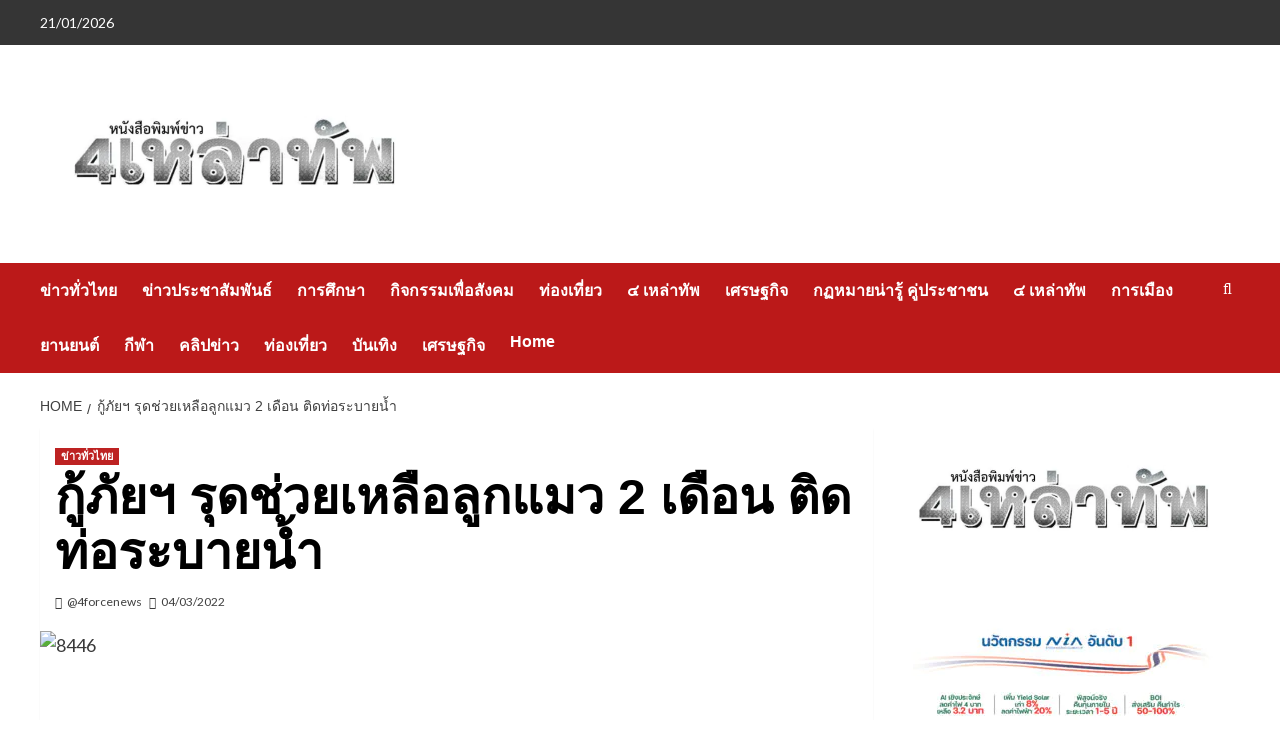

--- FILE ---
content_type: text/html; charset=UTF-8
request_url: https://www.4forcenews.com/218306/
body_size: 17628
content:
<!doctype html>
<html lang="th">

<head>
  <meta charset="UTF-8">
  <meta name="viewport" content="width=device-width, initial-scale=1">
  <link rel="profile" href="https://gmpg.org/xfn/11">
  <meta name='robots' content='index, follow, max-image-preview:large, max-snippet:-1, max-video-preview:-1' />
<link rel='preload' href='https://fonts.googleapis.com/css?family=Source%2BSans%2BPro%3A400%2C700%7CLato%3A400%2C700&#038;subset=latin&#038;display=swap' as='style' onload="this.onload=null;this.rel='stylesheet'" type='text/css' media='all' crossorigin='anonymous'>
<link rel='preconnect' href='https://fonts.googleapis.com' crossorigin='anonymous'>
<link rel='preconnect' href='https://fonts.gstatic.com' crossorigin='anonymous'>

	<!-- This site is optimized with the Yoast SEO plugin v26.7 - https://yoast.com/wordpress/plugins/seo/ -->
	<title>กู้ภัยฯ รุดช่วยเหลือลูกแมว 2 เดือน ติดท่อระบายน้ำ - หนังสือพิมพ์ข่าว ๔ เหล่าทัพ</title>
	<link rel="canonical" href="https://www.4forcenews.com/218306/" />
	<meta property="og:locale" content="th_TH" />
	<meta property="og:type" content="article" />
	<meta property="og:title" content="กู้ภัยฯ รุดช่วยเหลือลูกแมว 2 เดือน ติดท่อระบายน้ำ - หนังสือพิมพ์ข่าว ๔ เหล่าทัพ" />
	<meta property="og:description" content="กู้ภัยฯ รุดช่วย..." />
	<meta property="og:url" content="https://www.4forcenews.com/218306/" />
	<meta property="og:site_name" content="หนังสือพิมพ์ข่าว ๔ เหล่าทัพ" />
	<meta property="article:publisher" content="https://www.facebook.com/4FORCENEWS/" />
	<meta property="article:published_time" content="2022-03-04T13:43:18+00:00" />
	<meta property="article:modified_time" content="2022-03-04T13:55:15+00:00" />
	<meta property="og:image" content="https://4forcenews.com/wp-content/uploads/2022/03/8446.jpg" />
	<meta property="og:image:width" content="600" />
	<meta property="og:image:height" content="450" />
	<meta property="og:image:type" content="image/jpeg" />
	<meta name="author" content="@4forcenews" />
	<meta name="twitter:card" content="summary_large_image" />
	<meta name="twitter:label1" content="Written by" />
	<meta name="twitter:data1" content="@4forcenews" />
	<script type="application/ld+json" class="yoast-schema-graph">{"@context":"https://schema.org","@graph":[{"@type":"Article","@id":"https://www.4forcenews.com/218306/#article","isPartOf":{"@id":"https://www.4forcenews.com/218306/"},"author":{"name":"@4forcenews","@id":"https://www.paleturquoise-guanaco-241665.hostingersite.com/#/schema/person/6ac90b8debd1619c7836a86b9be7f02c"},"headline":"กู้ภัยฯ รุดช่วยเหลือลูกแมว 2 เดือน ติดท่อระบายน้ำ","datePublished":"2022-03-04T13:43:18+00:00","dateModified":"2022-03-04T13:55:15+00:00","mainEntityOfPage":{"@id":"https://www.4forcenews.com/218306/"},"wordCount":6,"publisher":{"@id":"https://www.paleturquoise-guanaco-241665.hostingersite.com/#organization"},"image":{"@id":"https://www.4forcenews.com/218306/#primaryimage"},"thumbnailUrl":"https://4forcenews.com/wp-content/uploads/2022/03/8446.jpg","articleSection":["ข่าวทั่วไทย"],"inLanguage":"th"},{"@type":"WebPage","@id":"https://www.4forcenews.com/218306/","url":"https://www.4forcenews.com/218306/","name":"กู้ภัยฯ รุดช่วยเหลือลูกแมว 2 เดือน ติดท่อระบายน้ำ - หนังสือพิมพ์ข่าว ๔ เหล่าทัพ","isPartOf":{"@id":"https://www.paleturquoise-guanaco-241665.hostingersite.com/#website"},"primaryImageOfPage":{"@id":"https://www.4forcenews.com/218306/#primaryimage"},"image":{"@id":"https://www.4forcenews.com/218306/#primaryimage"},"thumbnailUrl":"https://4forcenews.com/wp-content/uploads/2022/03/8446.jpg","datePublished":"2022-03-04T13:43:18+00:00","dateModified":"2022-03-04T13:55:15+00:00","breadcrumb":{"@id":"https://www.4forcenews.com/218306/#breadcrumb"},"inLanguage":"th","potentialAction":[{"@type":"ReadAction","target":["https://www.4forcenews.com/218306/"]}]},{"@type":"ImageObject","inLanguage":"th","@id":"https://www.4forcenews.com/218306/#primaryimage","url":"https://4forcenews.com/wp-content/uploads/2022/03/8446.jpg","contentUrl":"https://4forcenews.com/wp-content/uploads/2022/03/8446.jpg","width":600,"height":450},{"@type":"BreadcrumbList","@id":"https://www.4forcenews.com/218306/#breadcrumb","itemListElement":[{"@type":"ListItem","position":1,"name":"Home","item":"https://www.paleturquoise-guanaco-241665.hostingersite.com/"},{"@type":"ListItem","position":2,"name":"กู้ภัยฯ รุดช่วยเหลือลูกแมว 2 เดือน ติดท่อระบายน้ำ"}]},{"@type":"WebSite","@id":"https://www.paleturquoise-guanaco-241665.hostingersite.com/#website","url":"https://www.paleturquoise-guanaco-241665.hostingersite.com/","name":"หนังสือพิมพ์ข่าว ๔ เหล่าทัพ","description":"","publisher":{"@id":"https://www.paleturquoise-guanaco-241665.hostingersite.com/#organization"},"potentialAction":[{"@type":"SearchAction","target":{"@type":"EntryPoint","urlTemplate":"https://www.paleturquoise-guanaco-241665.hostingersite.com/?s={search_term_string}"},"query-input":{"@type":"PropertyValueSpecification","valueRequired":true,"valueName":"search_term_string"}}],"inLanguage":"th"},{"@type":"Organization","@id":"https://www.paleturquoise-guanaco-241665.hostingersite.com/#organization","name":"หนังสือพิมพ์ข่าว ๔ เหล่าทัพ","url":"https://www.paleturquoise-guanaco-241665.hostingersite.com/","logo":{"@type":"ImageObject","inLanguage":"th","@id":"https://www.paleturquoise-guanaco-241665.hostingersite.com/#/schema/logo/image/","url":"https://4forcenews.com/wp-content/uploads/2025/02/HH277586960.jpg","contentUrl":"https://4forcenews.com/wp-content/uploads/2025/02/HH277586960.jpg","width":650,"height":264,"caption":"หนังสือพิมพ์ข่าว ๔ เหล่าทัพ"},"image":{"@id":"https://www.paleturquoise-guanaco-241665.hostingersite.com/#/schema/logo/image/"},"sameAs":["https://www.facebook.com/4FORCENEWS/"]},{"@type":"Person","@id":"https://www.paleturquoise-guanaco-241665.hostingersite.com/#/schema/person/6ac90b8debd1619c7836a86b9be7f02c","name":"@4forcenews","image":{"@type":"ImageObject","inLanguage":"th","@id":"https://www.paleturquoise-guanaco-241665.hostingersite.com/#/schema/person/image/","url":"https://secure.gravatar.com/avatar/99b4a76706d892aed09b527ebce6ba247371efaa558518d4000c2628bbd468ab?s=96&d=mm&r=g","contentUrl":"https://secure.gravatar.com/avatar/99b4a76706d892aed09b527ebce6ba247371efaa558518d4000c2628bbd468ab?s=96&d=mm&r=g","caption":"@4forcenews"},"url":"https://www.4forcenews.com/author/admin/"}]}</script>
	<!-- / Yoast SEO plugin. -->


<link rel='dns-prefetch' href='//4forcenews.com' />
<link rel='dns-prefetch' href='//fonts.googleapis.com' />
<link rel='preconnect' href='https://fonts.googleapis.com' />
<link rel='preconnect' href='https://fonts.gstatic.com' />
<link rel="alternate" type="application/rss+xml" title="หนังสือพิมพ์ข่าว ๔ เหล่าทัพ &raquo; ฟีด" href="https://www.4forcenews.com/feed/" />
<link rel="alternate" title="oEmbed (JSON)" type="application/json+oembed" href="https://www.4forcenews.com/wp-json/oembed/1.0/embed?url=https%3A%2F%2Fwww.4forcenews.com%2F218306%2F" />
<link rel="alternate" title="oEmbed (XML)" type="text/xml+oembed" href="https://www.4forcenews.com/wp-json/oembed/1.0/embed?url=https%3A%2F%2Fwww.4forcenews.com%2F218306%2F&#038;format=xml" />
<style id='wp-img-auto-sizes-contain-inline-css' type='text/css'>
img:is([sizes=auto i],[sizes^="auto," i]){contain-intrinsic-size:3000px 1500px}
/*# sourceURL=wp-img-auto-sizes-contain-inline-css */
</style>

<style id='wp-emoji-styles-inline-css' type='text/css'>

	img.wp-smiley, img.emoji {
		display: inline !important;
		border: none !important;
		box-shadow: none !important;
		height: 1em !important;
		width: 1em !important;
		margin: 0 0.07em !important;
		vertical-align: -0.1em !important;
		background: none !important;
		padding: 0 !important;
	}
/*# sourceURL=wp-emoji-styles-inline-css */
</style>
<link rel='stylesheet' id='wp-block-library-css' href='https://4forcenews.com/wp-includes/css/dist/block-library/style.min.css?ver=6.9' type='text/css' media='all' />
<style id='wp-block-image-inline-css' type='text/css'>
.wp-block-image>a,.wp-block-image>figure>a{display:inline-block}.wp-block-image img{box-sizing:border-box;height:auto;max-width:100%;vertical-align:bottom}@media not (prefers-reduced-motion){.wp-block-image img.hide{visibility:hidden}.wp-block-image img.show{animation:show-content-image .4s}}.wp-block-image[style*=border-radius] img,.wp-block-image[style*=border-radius]>a{border-radius:inherit}.wp-block-image.has-custom-border img{box-sizing:border-box}.wp-block-image.aligncenter{text-align:center}.wp-block-image.alignfull>a,.wp-block-image.alignwide>a{width:100%}.wp-block-image.alignfull img,.wp-block-image.alignwide img{height:auto;width:100%}.wp-block-image .aligncenter,.wp-block-image .alignleft,.wp-block-image .alignright,.wp-block-image.aligncenter,.wp-block-image.alignleft,.wp-block-image.alignright{display:table}.wp-block-image .aligncenter>figcaption,.wp-block-image .alignleft>figcaption,.wp-block-image .alignright>figcaption,.wp-block-image.aligncenter>figcaption,.wp-block-image.alignleft>figcaption,.wp-block-image.alignright>figcaption{caption-side:bottom;display:table-caption}.wp-block-image .alignleft{float:left;margin:.5em 1em .5em 0}.wp-block-image .alignright{float:right;margin:.5em 0 .5em 1em}.wp-block-image .aligncenter{margin-left:auto;margin-right:auto}.wp-block-image :where(figcaption){margin-bottom:1em;margin-top:.5em}.wp-block-image.is-style-circle-mask img{border-radius:9999px}@supports ((-webkit-mask-image:none) or (mask-image:none)) or (-webkit-mask-image:none){.wp-block-image.is-style-circle-mask img{border-radius:0;-webkit-mask-image:url('data:image/svg+xml;utf8,<svg viewBox="0 0 100 100" xmlns="http://www.w3.org/2000/svg"><circle cx="50" cy="50" r="50"/></svg>');mask-image:url('data:image/svg+xml;utf8,<svg viewBox="0 0 100 100" xmlns="http://www.w3.org/2000/svg"><circle cx="50" cy="50" r="50"/></svg>');mask-mode:alpha;-webkit-mask-position:center;mask-position:center;-webkit-mask-repeat:no-repeat;mask-repeat:no-repeat;-webkit-mask-size:contain;mask-size:contain}}:root :where(.wp-block-image.is-style-rounded img,.wp-block-image .is-style-rounded img){border-radius:9999px}.wp-block-image figure{margin:0}.wp-lightbox-container{display:flex;flex-direction:column;position:relative}.wp-lightbox-container img{cursor:zoom-in}.wp-lightbox-container img:hover+button{opacity:1}.wp-lightbox-container button{align-items:center;backdrop-filter:blur(16px) saturate(180%);background-color:#5a5a5a40;border:none;border-radius:4px;cursor:zoom-in;display:flex;height:20px;justify-content:center;opacity:0;padding:0;position:absolute;right:16px;text-align:center;top:16px;width:20px;z-index:100}@media not (prefers-reduced-motion){.wp-lightbox-container button{transition:opacity .2s ease}}.wp-lightbox-container button:focus-visible{outline:3px auto #5a5a5a40;outline:3px auto -webkit-focus-ring-color;outline-offset:3px}.wp-lightbox-container button:hover{cursor:pointer;opacity:1}.wp-lightbox-container button:focus{opacity:1}.wp-lightbox-container button:focus,.wp-lightbox-container button:hover,.wp-lightbox-container button:not(:hover):not(:active):not(.has-background){background-color:#5a5a5a40;border:none}.wp-lightbox-overlay{box-sizing:border-box;cursor:zoom-out;height:100vh;left:0;overflow:hidden;position:fixed;top:0;visibility:hidden;width:100%;z-index:100000}.wp-lightbox-overlay .close-button{align-items:center;cursor:pointer;display:flex;justify-content:center;min-height:40px;min-width:40px;padding:0;position:absolute;right:calc(env(safe-area-inset-right) + 16px);top:calc(env(safe-area-inset-top) + 16px);z-index:5000000}.wp-lightbox-overlay .close-button:focus,.wp-lightbox-overlay .close-button:hover,.wp-lightbox-overlay .close-button:not(:hover):not(:active):not(.has-background){background:none;border:none}.wp-lightbox-overlay .lightbox-image-container{height:var(--wp--lightbox-container-height);left:50%;overflow:hidden;position:absolute;top:50%;transform:translate(-50%,-50%);transform-origin:top left;width:var(--wp--lightbox-container-width);z-index:9999999999}.wp-lightbox-overlay .wp-block-image{align-items:center;box-sizing:border-box;display:flex;height:100%;justify-content:center;margin:0;position:relative;transform-origin:0 0;width:100%;z-index:3000000}.wp-lightbox-overlay .wp-block-image img{height:var(--wp--lightbox-image-height);min-height:var(--wp--lightbox-image-height);min-width:var(--wp--lightbox-image-width);width:var(--wp--lightbox-image-width)}.wp-lightbox-overlay .wp-block-image figcaption{display:none}.wp-lightbox-overlay button{background:none;border:none}.wp-lightbox-overlay .scrim{background-color:#fff;height:100%;opacity:.9;position:absolute;width:100%;z-index:2000000}.wp-lightbox-overlay.active{visibility:visible}@media not (prefers-reduced-motion){.wp-lightbox-overlay.active{animation:turn-on-visibility .25s both}.wp-lightbox-overlay.active img{animation:turn-on-visibility .35s both}.wp-lightbox-overlay.show-closing-animation:not(.active){animation:turn-off-visibility .35s both}.wp-lightbox-overlay.show-closing-animation:not(.active) img{animation:turn-off-visibility .25s both}.wp-lightbox-overlay.zoom.active{animation:none;opacity:1;visibility:visible}.wp-lightbox-overlay.zoom.active .lightbox-image-container{animation:lightbox-zoom-in .4s}.wp-lightbox-overlay.zoom.active .lightbox-image-container img{animation:none}.wp-lightbox-overlay.zoom.active .scrim{animation:turn-on-visibility .4s forwards}.wp-lightbox-overlay.zoom.show-closing-animation:not(.active){animation:none}.wp-lightbox-overlay.zoom.show-closing-animation:not(.active) .lightbox-image-container{animation:lightbox-zoom-out .4s}.wp-lightbox-overlay.zoom.show-closing-animation:not(.active) .lightbox-image-container img{animation:none}.wp-lightbox-overlay.zoom.show-closing-animation:not(.active) .scrim{animation:turn-off-visibility .4s forwards}}@keyframes show-content-image{0%{visibility:hidden}99%{visibility:hidden}to{visibility:visible}}@keyframes turn-on-visibility{0%{opacity:0}to{opacity:1}}@keyframes turn-off-visibility{0%{opacity:1;visibility:visible}99%{opacity:0;visibility:visible}to{opacity:0;visibility:hidden}}@keyframes lightbox-zoom-in{0%{transform:translate(calc((-100vw + var(--wp--lightbox-scrollbar-width))/2 + var(--wp--lightbox-initial-left-position)),calc(-50vh + var(--wp--lightbox-initial-top-position))) scale(var(--wp--lightbox-scale))}to{transform:translate(-50%,-50%) scale(1)}}@keyframes lightbox-zoom-out{0%{transform:translate(-50%,-50%) scale(1);visibility:visible}99%{visibility:visible}to{transform:translate(calc((-100vw + var(--wp--lightbox-scrollbar-width))/2 + var(--wp--lightbox-initial-left-position)),calc(-50vh + var(--wp--lightbox-initial-top-position))) scale(var(--wp--lightbox-scale));visibility:hidden}}
/*# sourceURL=https://4forcenews.com/wp-includes/blocks/image/style.min.css */
</style>
<style id='wp-block-image-theme-inline-css' type='text/css'>
:root :where(.wp-block-image figcaption){color:#555;font-size:13px;text-align:center}.is-dark-theme :root :where(.wp-block-image figcaption){color:#ffffffa6}.wp-block-image{margin:0 0 1em}
/*# sourceURL=https://4forcenews.com/wp-includes/blocks/image/theme.min.css */
</style>
<style id='global-styles-inline-css' type='text/css'>
:root{--wp--preset--aspect-ratio--square: 1;--wp--preset--aspect-ratio--4-3: 4/3;--wp--preset--aspect-ratio--3-4: 3/4;--wp--preset--aspect-ratio--3-2: 3/2;--wp--preset--aspect-ratio--2-3: 2/3;--wp--preset--aspect-ratio--16-9: 16/9;--wp--preset--aspect-ratio--9-16: 9/16;--wp--preset--color--black: #000000;--wp--preset--color--cyan-bluish-gray: #abb8c3;--wp--preset--color--white: #ffffff;--wp--preset--color--pale-pink: #f78da7;--wp--preset--color--vivid-red: #cf2e2e;--wp--preset--color--luminous-vivid-orange: #ff6900;--wp--preset--color--luminous-vivid-amber: #fcb900;--wp--preset--color--light-green-cyan: #7bdcb5;--wp--preset--color--vivid-green-cyan: #00d084;--wp--preset--color--pale-cyan-blue: #8ed1fc;--wp--preset--color--vivid-cyan-blue: #0693e3;--wp--preset--color--vivid-purple: #9b51e0;--wp--preset--gradient--vivid-cyan-blue-to-vivid-purple: linear-gradient(135deg,rgb(6,147,227) 0%,rgb(155,81,224) 100%);--wp--preset--gradient--light-green-cyan-to-vivid-green-cyan: linear-gradient(135deg,rgb(122,220,180) 0%,rgb(0,208,130) 100%);--wp--preset--gradient--luminous-vivid-amber-to-luminous-vivid-orange: linear-gradient(135deg,rgb(252,185,0) 0%,rgb(255,105,0) 100%);--wp--preset--gradient--luminous-vivid-orange-to-vivid-red: linear-gradient(135deg,rgb(255,105,0) 0%,rgb(207,46,46) 100%);--wp--preset--gradient--very-light-gray-to-cyan-bluish-gray: linear-gradient(135deg,rgb(238,238,238) 0%,rgb(169,184,195) 100%);--wp--preset--gradient--cool-to-warm-spectrum: linear-gradient(135deg,rgb(74,234,220) 0%,rgb(151,120,209) 20%,rgb(207,42,186) 40%,rgb(238,44,130) 60%,rgb(251,105,98) 80%,rgb(254,248,76) 100%);--wp--preset--gradient--blush-light-purple: linear-gradient(135deg,rgb(255,206,236) 0%,rgb(152,150,240) 100%);--wp--preset--gradient--blush-bordeaux: linear-gradient(135deg,rgb(254,205,165) 0%,rgb(254,45,45) 50%,rgb(107,0,62) 100%);--wp--preset--gradient--luminous-dusk: linear-gradient(135deg,rgb(255,203,112) 0%,rgb(199,81,192) 50%,rgb(65,88,208) 100%);--wp--preset--gradient--pale-ocean: linear-gradient(135deg,rgb(255,245,203) 0%,rgb(182,227,212) 50%,rgb(51,167,181) 100%);--wp--preset--gradient--electric-grass: linear-gradient(135deg,rgb(202,248,128) 0%,rgb(113,206,126) 100%);--wp--preset--gradient--midnight: linear-gradient(135deg,rgb(2,3,129) 0%,rgb(40,116,252) 100%);--wp--preset--font-size--small: 13px;--wp--preset--font-size--medium: 20px;--wp--preset--font-size--large: 36px;--wp--preset--font-size--x-large: 42px;--wp--preset--spacing--20: 0.44rem;--wp--preset--spacing--30: 0.67rem;--wp--preset--spacing--40: 1rem;--wp--preset--spacing--50: 1.5rem;--wp--preset--spacing--60: 2.25rem;--wp--preset--spacing--70: 3.38rem;--wp--preset--spacing--80: 5.06rem;--wp--preset--shadow--natural: 6px 6px 9px rgba(0, 0, 0, 0.2);--wp--preset--shadow--deep: 12px 12px 50px rgba(0, 0, 0, 0.4);--wp--preset--shadow--sharp: 6px 6px 0px rgba(0, 0, 0, 0.2);--wp--preset--shadow--outlined: 6px 6px 0px -3px rgb(255, 255, 255), 6px 6px rgb(0, 0, 0);--wp--preset--shadow--crisp: 6px 6px 0px rgb(0, 0, 0);}:root { --wp--style--global--content-size: 800px;--wp--style--global--wide-size: 1200px; }:where(body) { margin: 0; }.wp-site-blocks > .alignleft { float: left; margin-right: 2em; }.wp-site-blocks > .alignright { float: right; margin-left: 2em; }.wp-site-blocks > .aligncenter { justify-content: center; margin-left: auto; margin-right: auto; }:where(.wp-site-blocks) > * { margin-block-start: 24px; margin-block-end: 0; }:where(.wp-site-blocks) > :first-child { margin-block-start: 0; }:where(.wp-site-blocks) > :last-child { margin-block-end: 0; }:root { --wp--style--block-gap: 24px; }:root :where(.is-layout-flow) > :first-child{margin-block-start: 0;}:root :where(.is-layout-flow) > :last-child{margin-block-end: 0;}:root :where(.is-layout-flow) > *{margin-block-start: 24px;margin-block-end: 0;}:root :where(.is-layout-constrained) > :first-child{margin-block-start: 0;}:root :where(.is-layout-constrained) > :last-child{margin-block-end: 0;}:root :where(.is-layout-constrained) > *{margin-block-start: 24px;margin-block-end: 0;}:root :where(.is-layout-flex){gap: 24px;}:root :where(.is-layout-grid){gap: 24px;}.is-layout-flow > .alignleft{float: left;margin-inline-start: 0;margin-inline-end: 2em;}.is-layout-flow > .alignright{float: right;margin-inline-start: 2em;margin-inline-end: 0;}.is-layout-flow > .aligncenter{margin-left: auto !important;margin-right: auto !important;}.is-layout-constrained > .alignleft{float: left;margin-inline-start: 0;margin-inline-end: 2em;}.is-layout-constrained > .alignright{float: right;margin-inline-start: 2em;margin-inline-end: 0;}.is-layout-constrained > .aligncenter{margin-left: auto !important;margin-right: auto !important;}.is-layout-constrained > :where(:not(.alignleft):not(.alignright):not(.alignfull)){max-width: var(--wp--style--global--content-size);margin-left: auto !important;margin-right: auto !important;}.is-layout-constrained > .alignwide{max-width: var(--wp--style--global--wide-size);}body .is-layout-flex{display: flex;}.is-layout-flex{flex-wrap: wrap;align-items: center;}.is-layout-flex > :is(*, div){margin: 0;}body .is-layout-grid{display: grid;}.is-layout-grid > :is(*, div){margin: 0;}body{padding-top: 0px;padding-right: 0px;padding-bottom: 0px;padding-left: 0px;}a:where(:not(.wp-element-button)){text-decoration: none;}:root :where(.wp-element-button, .wp-block-button__link){background-color: #32373c;border-radius: 0;border-width: 0;color: #fff;font-family: inherit;font-size: inherit;font-style: inherit;font-weight: inherit;letter-spacing: inherit;line-height: inherit;padding-top: calc(0.667em + 2px);padding-right: calc(1.333em + 2px);padding-bottom: calc(0.667em + 2px);padding-left: calc(1.333em + 2px);text-decoration: none;text-transform: inherit;}.has-black-color{color: var(--wp--preset--color--black) !important;}.has-cyan-bluish-gray-color{color: var(--wp--preset--color--cyan-bluish-gray) !important;}.has-white-color{color: var(--wp--preset--color--white) !important;}.has-pale-pink-color{color: var(--wp--preset--color--pale-pink) !important;}.has-vivid-red-color{color: var(--wp--preset--color--vivid-red) !important;}.has-luminous-vivid-orange-color{color: var(--wp--preset--color--luminous-vivid-orange) !important;}.has-luminous-vivid-amber-color{color: var(--wp--preset--color--luminous-vivid-amber) !important;}.has-light-green-cyan-color{color: var(--wp--preset--color--light-green-cyan) !important;}.has-vivid-green-cyan-color{color: var(--wp--preset--color--vivid-green-cyan) !important;}.has-pale-cyan-blue-color{color: var(--wp--preset--color--pale-cyan-blue) !important;}.has-vivid-cyan-blue-color{color: var(--wp--preset--color--vivid-cyan-blue) !important;}.has-vivid-purple-color{color: var(--wp--preset--color--vivid-purple) !important;}.has-black-background-color{background-color: var(--wp--preset--color--black) !important;}.has-cyan-bluish-gray-background-color{background-color: var(--wp--preset--color--cyan-bluish-gray) !important;}.has-white-background-color{background-color: var(--wp--preset--color--white) !important;}.has-pale-pink-background-color{background-color: var(--wp--preset--color--pale-pink) !important;}.has-vivid-red-background-color{background-color: var(--wp--preset--color--vivid-red) !important;}.has-luminous-vivid-orange-background-color{background-color: var(--wp--preset--color--luminous-vivid-orange) !important;}.has-luminous-vivid-amber-background-color{background-color: var(--wp--preset--color--luminous-vivid-amber) !important;}.has-light-green-cyan-background-color{background-color: var(--wp--preset--color--light-green-cyan) !important;}.has-vivid-green-cyan-background-color{background-color: var(--wp--preset--color--vivid-green-cyan) !important;}.has-pale-cyan-blue-background-color{background-color: var(--wp--preset--color--pale-cyan-blue) !important;}.has-vivid-cyan-blue-background-color{background-color: var(--wp--preset--color--vivid-cyan-blue) !important;}.has-vivid-purple-background-color{background-color: var(--wp--preset--color--vivid-purple) !important;}.has-black-border-color{border-color: var(--wp--preset--color--black) !important;}.has-cyan-bluish-gray-border-color{border-color: var(--wp--preset--color--cyan-bluish-gray) !important;}.has-white-border-color{border-color: var(--wp--preset--color--white) !important;}.has-pale-pink-border-color{border-color: var(--wp--preset--color--pale-pink) !important;}.has-vivid-red-border-color{border-color: var(--wp--preset--color--vivid-red) !important;}.has-luminous-vivid-orange-border-color{border-color: var(--wp--preset--color--luminous-vivid-orange) !important;}.has-luminous-vivid-amber-border-color{border-color: var(--wp--preset--color--luminous-vivid-amber) !important;}.has-light-green-cyan-border-color{border-color: var(--wp--preset--color--light-green-cyan) !important;}.has-vivid-green-cyan-border-color{border-color: var(--wp--preset--color--vivid-green-cyan) !important;}.has-pale-cyan-blue-border-color{border-color: var(--wp--preset--color--pale-cyan-blue) !important;}.has-vivid-cyan-blue-border-color{border-color: var(--wp--preset--color--vivid-cyan-blue) !important;}.has-vivid-purple-border-color{border-color: var(--wp--preset--color--vivid-purple) !important;}.has-vivid-cyan-blue-to-vivid-purple-gradient-background{background: var(--wp--preset--gradient--vivid-cyan-blue-to-vivid-purple) !important;}.has-light-green-cyan-to-vivid-green-cyan-gradient-background{background: var(--wp--preset--gradient--light-green-cyan-to-vivid-green-cyan) !important;}.has-luminous-vivid-amber-to-luminous-vivid-orange-gradient-background{background: var(--wp--preset--gradient--luminous-vivid-amber-to-luminous-vivid-orange) !important;}.has-luminous-vivid-orange-to-vivid-red-gradient-background{background: var(--wp--preset--gradient--luminous-vivid-orange-to-vivid-red) !important;}.has-very-light-gray-to-cyan-bluish-gray-gradient-background{background: var(--wp--preset--gradient--very-light-gray-to-cyan-bluish-gray) !important;}.has-cool-to-warm-spectrum-gradient-background{background: var(--wp--preset--gradient--cool-to-warm-spectrum) !important;}.has-blush-light-purple-gradient-background{background: var(--wp--preset--gradient--blush-light-purple) !important;}.has-blush-bordeaux-gradient-background{background: var(--wp--preset--gradient--blush-bordeaux) !important;}.has-luminous-dusk-gradient-background{background: var(--wp--preset--gradient--luminous-dusk) !important;}.has-pale-ocean-gradient-background{background: var(--wp--preset--gradient--pale-ocean) !important;}.has-electric-grass-gradient-background{background: var(--wp--preset--gradient--electric-grass) !important;}.has-midnight-gradient-background{background: var(--wp--preset--gradient--midnight) !important;}.has-small-font-size{font-size: var(--wp--preset--font-size--small) !important;}.has-medium-font-size{font-size: var(--wp--preset--font-size--medium) !important;}.has-large-font-size{font-size: var(--wp--preset--font-size--large) !important;}.has-x-large-font-size{font-size: var(--wp--preset--font-size--x-large) !important;}
/*# sourceURL=global-styles-inline-css */
</style>

<link rel='stylesheet' id='covernews-google-fonts-css' href='https://fonts.googleapis.com/css?family=Source%2BSans%2BPro%3A400%2C700%7CLato%3A400%2C700&#038;subset=latin&#038;display=swap' type='text/css' media='all' />
<link rel='stylesheet' id='covernews-icons-css' href='https://4forcenews.com/wp-content/themes/covernews/assets/icons/style.css?ver=6.9' type='text/css' media='all' />
<link rel='stylesheet' id='bootstrap-css' href='https://4forcenews.com/wp-content/themes/covernews/assets/bootstrap/css/bootstrap.min.css?ver=6.9' type='text/css' media='all' />
<link rel='stylesheet' id='covernews-style-css' href='https://4forcenews.com/wp-content/themes/covernews/style.min.css?ver=6.0.4' type='text/css' media='all' />
<link rel='stylesheet' id='__EPYT__style-css' href='https://4forcenews.com/wp-content/plugins/youtube-embed-plus/styles/ytprefs.min.css?ver=14.2.4' type='text/css' media='all' />
<style id='__EPYT__style-inline-css' type='text/css'>

                .epyt-gallery-thumb {
                        width: 33.333%;
                }
                
/*# sourceURL=__EPYT__style-inline-css */
</style>
<link rel='stylesheet' id='animated-css' href='https://4forcenews.com/wp-content/plugins/like-box/includes/style/effects.css?ver=6.9' type='text/css' media='all' />
<link rel='stylesheet' id='front_end_like_box-css' href='https://4forcenews.com/wp-content/plugins/like-box/includes/style/style.css?ver=6.9' type='text/css' media='all' />
<link rel='stylesheet' id='dashicons-css' href='https://4forcenews.com/wp-includes/css/dashicons.min.css?ver=6.9' type='text/css' media='all' />
<link rel='stylesheet' id='thickbox-css' href='https://4forcenews.com/wp-includes/js/thickbox/thickbox.css?ver=6.9' type='text/css' media='all' />
<script type="text/javascript" src="https://4forcenews.com/wp-includes/js/jquery/jquery.min.js?ver=3.7.1" id="jquery-core-js"></script>
<script type="text/javascript" src="https://4forcenews.com/wp-includes/js/jquery/jquery-migrate.min.js?ver=3.4.1" id="jquery-migrate-js"></script>
<script type="text/javascript" id="__ytprefs__-js-extra">
/* <![CDATA[ */
var _EPYT_ = {"ajaxurl":"https://4forcenews.com/wp-admin/admin-ajax.php","security":"621da06892","gallery_scrolloffset":"20","eppathtoscripts":"https://4forcenews.com/wp-content/plugins/youtube-embed-plus/scripts/","eppath":"https://4forcenews.com/wp-content/plugins/youtube-embed-plus/","epresponsiveselector":"[\"iframe.__youtube_prefs_widget__\"]","epdovol":"1","version":"14.2.4","evselector":"iframe.__youtube_prefs__[src], iframe[src*=\"youtube.com/embed/\"], iframe[src*=\"youtube-nocookie.com/embed/\"]","ajax_compat":"","maxres_facade":"eager","ytapi_load":"light","pause_others":"","stopMobileBuffer":"1","facade_mode":"","not_live_on_channel":""};
//# sourceURL=__ytprefs__-js-extra
/* ]]> */
</script>
<script type="text/javascript" src="https://4forcenews.com/wp-content/plugins/youtube-embed-plus/scripts/ytprefs.min.js?ver=14.2.4" id="__ytprefs__-js"></script>
<script type="text/javascript" src="https://4forcenews.com/wp-content/plugins/like-box/includes/javascript/front_end_js.js?ver=6.9" id="like-box-front-end-js"></script>
<link rel="https://api.w.org/" href="https://www.4forcenews.com/wp-json/" /><link rel="alternate" title="JSON" type="application/json" href="https://www.4forcenews.com/wp-json/wp/v2/posts/218306" /><link rel="EditURI" type="application/rsd+xml" title="RSD" href="https://4forcenews.com/xmlrpc.php?rsd" />
<meta name="generator" content="WordPress 6.9" />
<link rel='shortlink' href='https://www.4forcenews.com/?p=218306' />
        <style type="text/css">
                        body .masthead-banner.data-bg:before {
                background: rgba(0,0,0,0);
            }
                        .site-title,
            .site-description {
                position: absolute;
                clip: rect(1px, 1px, 1px, 1px);
                display: none;
            }

                    .elementor-template-full-width .elementor-section.elementor-section-full_width > .elementor-container,
        .elementor-template-full-width .elementor-section.elementor-section-boxed > .elementor-container{
            max-width: 1200px;
        }
        @media (min-width: 1600px){
            .elementor-template-full-width .elementor-section.elementor-section-full_width > .elementor-container,
            .elementor-template-full-width .elementor-section.elementor-section-boxed > .elementor-container{
                max-width: 1600px;
            }
        }
        
        .align-content-left .elementor-section-stretched,
        .align-content-right .elementor-section-stretched {
            max-width: 100%;
            left: 0 !important;
        }


        </style>
        <style type="text/css" id="custom-background-css">
body.custom-background { background-color: #ffffff; }
</style>
	<link rel="icon" href="https://4forcenews.com/wp-content/uploads/2025/02/cropped-3069999ss-32x32.jpg" sizes="32x32" />
<link rel="icon" href="https://4forcenews.com/wp-content/uploads/2025/02/cropped-3069999ss-192x192.jpg" sizes="192x192" />
<link rel="apple-touch-icon" href="https://4forcenews.com/wp-content/uploads/2025/02/cropped-3069999ss-180x180.jpg" />
<meta name="msapplication-TileImage" content="https://4forcenews.com/wp-content/uploads/2025/02/cropped-3069999ss-270x270.jpg" />
</head>

<body class="wp-singular post-template-default single single-post postid-218306 single-format-standard custom-background wp-custom-logo wp-embed-responsive wp-theme-covernews default-content-layout archive-layout-grid scrollup-sticky-header aft-sticky-header aft-sticky-sidebar default aft-container-default aft-main-banner-slider-editors-picks-trending single-content-mode-default header-image-default align-content-left aft-and">
  
  
  <div id="page" class="site">
    <a class="skip-link screen-reader-text" href="#content">Skip to content</a>

    <div class="header-layout-1">
      <div class="top-masthead">

      <div class="container">
        <div class="row">
                      <div class="col-xs-12 col-sm-12 col-md-8 device-center">
                              <span class="topbar-date">
                  21/01/2026                </span>

              
                          </div>
                            </div>
      </div>
    </div> <!--    Topbar Ends-->
    <header id="masthead" class="site-header">
        <div class="masthead-banner " >
      <div class="container">
        <div class="row">
          <div class="col-md-4">
            <div class="site-branding">
              <a href="https://www.4forcenews.com/" class="custom-logo-link" rel="home"><img width="650" height="264" src="https://4forcenews.com/wp-content/uploads/2025/02/HH277586960.jpg" class="custom-logo" alt="หนังสือพิมพ์ข่าว ๔ เหล่าทัพ" decoding="async" fetchpriority="high" srcset="https://4forcenews.com/wp-content/uploads/2025/02/HH277586960.jpg 650w, https://4forcenews.com/wp-content/uploads/2025/02/HH277586960-640x260.jpg 640w" sizes="(max-width: 650px) 100vw, 650px" loading="lazy" /></a>                <p class="site-title font-family-1">
                  <a href="https://www.4forcenews.com/" rel="home">หนังสือพิมพ์ข่าว ๔ เหล่าทัพ</a>
                </p>
              
                          </div>
          </div>
          <div class="col-md-8">
                      </div>
        </div>
      </div>
    </div>
    <nav id="site-navigation" class="main-navigation">
      <div class="container">
        <div class="row">
          <div class="kol-12">
            <div class="navigation-container">

              <div class="main-navigation-container-items-wrapper">

                <span class="toggle-menu">
                  <a
                    href="#"
                    class="aft-void-menu"
                    role="button"
                    aria-label="Toggle Primary Menu"
                    aria-controls="primary-menu" aria-expanded="false">
                    <span class="screen-reader-text">Primary Menu</span>
                    <i class="ham"></i>
                  </a>
                </span>
                <span class="af-mobile-site-title-wrap">
                  <a href="https://www.4forcenews.com/" class="custom-logo-link" rel="home"><img width="650" height="264" src="https://4forcenews.com/wp-content/uploads/2025/02/HH277586960.jpg" class="custom-logo" alt="หนังสือพิมพ์ข่าว ๔ เหล่าทัพ" decoding="async" srcset="https://4forcenews.com/wp-content/uploads/2025/02/HH277586960.jpg 650w, https://4forcenews.com/wp-content/uploads/2025/02/HH277586960-640x260.jpg 640w" sizes="(max-width: 650px) 100vw, 650px" loading="lazy" /></a>                  <p class="site-title font-family-1">
                    <a href="https://www.4forcenews.com/" rel="home">หนังสือพิมพ์ข่าว ๔ เหล่าทัพ</a>
                  </p>
                </span>
                <div class="menu main-menu"><ul id="primary-menu" class="menu"><li id="menu-item-96210" class="menu-item menu-item-type-taxonomy menu-item-object-category current-post-ancestor current-menu-parent current-post-parent menu-item-96210"><a href="https://www.4forcenews.com/category/%e0%b8%82%e0%b9%88%e0%b8%b2%e0%b8%a7%e0%b8%97%e0%b8%b1%e0%b9%88%e0%b8%a7%e0%b9%84%e0%b8%97%e0%b8%a2/">ข่าวทั่วไทย</a></li>
<li id="menu-item-32" class="menu-item menu-item-type-taxonomy menu-item-object-category menu-item-32"><a href="https://www.4forcenews.com/category/%e0%b8%82%e0%b9%88%e0%b8%b2%e0%b8%a7%e0%b8%9b%e0%b8%a3%e0%b8%b0%e0%b8%8a%e0%b8%b2%e0%b8%aa%e0%b8%b1%e0%b8%a1%e0%b8%9e%e0%b8%b1%e0%b8%99%e0%b8%98%e0%b9%8c/">ข่าวประชาสัมพันธ์</a></li>
<li id="menu-item-90" class="menu-item menu-item-type-taxonomy menu-item-object-category menu-item-90"><a href="https://www.4forcenews.com/category/%e0%b8%81%e0%b8%b2%e0%b8%a3%e0%b8%a8%e0%b8%b6%e0%b8%81%e0%b8%a9%e0%b8%b2/">การศึกษา</a></li>
<li id="menu-item-92" class="menu-item menu-item-type-taxonomy menu-item-object-category menu-item-92"><a href="https://www.4forcenews.com/category/%e0%b8%81%e0%b8%b4%e0%b8%88%e0%b8%81%e0%b8%a3%e0%b8%a3%e0%b8%a1%e0%b9%80%e0%b8%9e%e0%b8%b7%e0%b9%88%e0%b8%ad%e0%b8%aa%e0%b8%b1%e0%b8%87%e0%b8%84%e0%b8%a1/">กิจกรรมเพื่อสังคม</a></li>
<li id="menu-item-97" class="menu-item menu-item-type-taxonomy menu-item-object-category menu-item-97"><a href="https://www.4forcenews.com/category/%e0%b8%97%e0%b9%88%e0%b8%ad%e0%b8%87%e0%b9%80%e0%b8%97%e0%b8%b5%e0%b9%88%e0%b8%a2%e0%b8%a7/">ท่องเที่ยว</a></li>
<li id="menu-item-193" class="menu-item menu-item-type-taxonomy menu-item-object-category menu-item-193"><a href="https://www.4forcenews.com/category/%e0%b9%94-%e0%b9%80%e0%b8%ab%e0%b8%a5%e0%b9%88%e0%b8%b2%e0%b8%97%e0%b8%b1%e0%b8%9e/">๔ เหล่าทัพ</a></li>
<li id="menu-item-108" class="menu-item menu-item-type-taxonomy menu-item-object-category menu-item-108"><a href="https://www.4forcenews.com/category/%e0%b9%80%e0%b8%a8%e0%b8%a3%e0%b8%a9%e0%b8%90%e0%b8%81%e0%b8%b4%e0%b8%88/">เศรษฐกิจ</a></li>
<li id="menu-item-540" class="menu-item menu-item-type-taxonomy menu-item-object-category menu-item-540"><a href="https://www.4forcenews.com/category/%e0%b8%81%e0%b8%8f%e0%b8%ab%e0%b8%a1%e0%b8%b2%e0%b8%a2%e0%b8%99%e0%b9%88%e0%b8%b2%e0%b8%a3%e0%b8%b9%e0%b9%89-%e0%b8%84%e0%b8%b9%e0%b9%88%e0%b8%9b%e0%b8%a3%e0%b8%b0%e0%b8%8a%e0%b8%b2%e0%b8%8a%e0%b8%99/">กฏหมายน่ารู้ คู่ประชาชน</a></li>
<li id="menu-item-542" class="menu-item menu-item-type-taxonomy menu-item-object-category menu-item-542"><a href="https://www.4forcenews.com/category/%e0%b9%94-%e0%b9%80%e0%b8%ab%e0%b8%a5%e0%b9%88%e0%b8%b2%e0%b8%97%e0%b8%b1%e0%b8%9e/">๔ เหล่าทัพ</a></li>
<li id="menu-item-543" class="menu-item menu-item-type-taxonomy menu-item-object-category menu-item-543"><a href="https://www.4forcenews.com/category/%e0%b8%81%e0%b8%b2%e0%b8%a3%e0%b9%80%e0%b8%a1%e0%b8%b7%e0%b8%ad%e0%b8%87/">การเมือง</a></li>
<li id="menu-item-16191" class="menu-item menu-item-type-taxonomy menu-item-object-category menu-item-16191"><a href="https://www.4forcenews.com/category/%e0%b8%a2%e0%b8%b2%e0%b8%99%e0%b8%a2%e0%b8%99%e0%b8%95%e0%b9%8c/">ยานยนต์</a></li>
<li id="menu-item-544" class="menu-item menu-item-type-taxonomy menu-item-object-category menu-item-544"><a href="https://www.4forcenews.com/category/%e0%b8%81%e0%b8%b5%e0%b8%ac%e0%b8%b2/">กีฬา</a></li>
<li id="menu-item-545" class="menu-item menu-item-type-taxonomy menu-item-object-category menu-item-545"><a href="https://www.4forcenews.com/category/%e0%b8%84%e0%b8%a5%e0%b8%b4%e0%b8%9b%e0%b8%82%e0%b9%88%e0%b8%b2%e0%b8%a7/">คลิปข่าว</a></li>
<li id="menu-item-547" class="menu-item menu-item-type-taxonomy menu-item-object-category menu-item-547"><a href="https://www.4forcenews.com/category/%e0%b8%97%e0%b9%88%e0%b8%ad%e0%b8%87%e0%b9%80%e0%b8%97%e0%b8%b5%e0%b9%88%e0%b8%a2%e0%b8%a7/">ท่องเที่ยว</a></li>
<li id="menu-item-548" class="menu-item menu-item-type-taxonomy menu-item-object-category menu-item-548"><a href="https://www.4forcenews.com/category/%e0%b8%9a%e0%b8%b1%e0%b8%99%e0%b9%80%e0%b8%97%e0%b8%b4%e0%b8%87/">บันเทิง</a></li>
<li id="menu-item-558" class="menu-item menu-item-type-taxonomy menu-item-object-category menu-item-558"><a href="https://www.4forcenews.com/category/%e0%b9%80%e0%b8%a8%e0%b8%a3%e0%b8%a9%e0%b8%90%e0%b8%81%e0%b8%b4%e0%b8%88/">เศรษฐกิจ</a></li>
<li id="menu-item-54255" class="menu-item menu-item-type-post_type menu-item-object-page menu-item-home menu-item-54255"><a href="https://www.4forcenews.com/">Home</a></li>
</ul></div>              </div>
              <div class="cart-search">

                <div class="af-search-wrap">
                  <div class="search-overlay">
                    <a href="#" title="Search" class="search-icon">
                      <i class="fa fa-search"></i>
                    </a>
                    <div class="af-search-form">
                      <form role="search" method="get" class="search-form" action="https://www.4forcenews.com/">
				<label>
					<span class="screen-reader-text">ค้นหาสำหรับ:</span>
					<input type="search" class="search-field" placeholder="ค้นหา &hellip;" value="" name="s" />
				</label>
				<input type="submit" class="search-submit" value="ค้นหา" />
			</form>                    </div>
                  </div>
                </div>
              </div>


            </div>
          </div>
        </div>
      </div>
    </nav>
  </header>
</div>

    
    <div id="content" class="container">
                <div class="em-breadcrumbs font-family-1 covernews-breadcrumbs">
      <div class="row">
        <div role="navigation" aria-label="Breadcrumbs" class="breadcrumb-trail breadcrumbs" itemprop="breadcrumb"><ul class="trail-items" itemscope itemtype="http://schema.org/BreadcrumbList"><meta name="numberOfItems" content="2" /><meta name="itemListOrder" content="Ascending" /><li itemprop="itemListElement" itemscope itemtype="http://schema.org/ListItem" class="trail-item trail-begin"><a href="https://www.4forcenews.com/" rel="home" itemprop="item"><span itemprop="name">Home</span></a><meta itemprop="position" content="1" /></li><li itemprop="itemListElement" itemscope itemtype="http://schema.org/ListItem" class="trail-item trail-end"><a href="https://www.4forcenews.com/218306/" itemprop="item"><span itemprop="name">กู้ภัยฯ รุดช่วยเหลือลูกแมว 2 เดือน ติดท่อระบายน้ำ</span></a><meta itemprop="position" content="2" /></li></ul></div>      </div>
    </div>
        <div class="section-block-upper row">
                <div id="primary" class="content-area">
                    <main id="main" class="site-main">

                                                    <article id="post-218306" class="af-single-article post-218306 post type-post status-publish format-standard has-post-thumbnail hentry category-1">
                                <div class="entry-content-wrap">
                                    <header class="entry-header">

    <div class="header-details-wrapper">
        <div class="entry-header-details">
                            <div class="figure-categories figure-categories-bg">
                                        <ul class="cat-links"><li class="meta-category">
                             <a class="covernews-categories category-color-1"
                            href="https://www.4forcenews.com/category/%e0%b8%82%e0%b9%88%e0%b8%b2%e0%b8%a7%e0%b8%97%e0%b8%b1%e0%b9%88%e0%b8%a7%e0%b9%84%e0%b8%97%e0%b8%a2/" 
                            aria-label="View all posts in ข่าวทั่วไทย"> 
                                 ข่าวทั่วไทย
                             </a>
                        </li></ul>                </div>
                        <h1 class="entry-title">กู้ภัยฯ รุดช่วยเหลือลูกแมว 2 เดือน ติดท่อระบายน้ำ</h1>
            
                
    <span class="author-links">

      
        <span class="item-metadata posts-author">
          <i class="far fa-user-circle"></i>
                          <a href="https://www.4forcenews.com/author/admin/">
                    @4forcenews                </a>
               </span>
                    <span class="item-metadata posts-date">
          <i class="far fa-clock"></i>
          <a href="https://www.4forcenews.com/date/2022/03/">
            04/03/2022          </a>
        </span>
                </span>
                

                    </div>
    </div>

        <div class="aft-post-thumbnail-wrapper">    
                    <div class="post-thumbnail full-width-image">
                    <img width="600" height="450" src="https://4forcenews.com/wp-content/uploads/2022/03/8446.jpg" class="attachment-covernews-featured size-covernews-featured wp-post-image" alt="8446" decoding="async" loading="lazy" />                </div>
            
                </div>
    </header><!-- .entry-header -->                                    

    <div class="entry-content">
        <img decoding="async" src="https://4forcenews.com/wp-content/uploads/2025/09/HH277586960.jpg" /><p>กู้ภัยฯ รุดช่วยเหลือลูกแมว 2 เดือน ติดท่อระบายน้ำ</p>
<p><iframe  id="_ytid_71448"  width="640" height="360"  data-origwidth="640" data-origheight="360" src="https://www.youtube.com/embed/vwH5ze1bwas?enablejsapi=1&#038;autoplay=0&#038;cc_load_policy=0&#038;cc_lang_pref=&#038;iv_load_policy=1&#038;loop=0&#038;rel=1&#038;fs=1&#038;playsinline=0&#038;autohide=2&#038;theme=dark&#038;color=red&#038;controls=1&#038;disablekb=0&#038;" class="__youtube_prefs__  epyt-is-override  no-lazyload" title="YouTube player"  allow="fullscreen; accelerometer; autoplay; clipboard-write; encrypted-media; gyroscope; picture-in-picture; web-share" referrerpolicy="strict-origin-when-cross-origin" allowfullscreen data-no-lazy="1" data-skipgform_ajax_framebjll=""></iframe></p>
<p>เวลา 13.00 น. วันที่ 4 มี.ค. 65 ศูนย์วิทยุหน่วยกู้ภัยสว่างบริบูรณ์เมืองพัทยา รับแจ้งเหตุลูกแมวติดท่อระบายน้ำ ภายในซอยโพธิสาร 8 หลังรับแจ้งจึงประสานไปยังเจ้าหน้าที่ประจำรถอุปกรณ์ตัดถ่างรุดตรวจสอบและให้การช่วยเหลือ</p>
<p><img decoding="async" class="aligncenter size-medium wp-image-231815" src="https://www.siamfocustime.com/wp-content/uploads/2022/03/8443-487x365.jpg" alt="" width="487" height="365" /></p>
<p><img loading="lazy" decoding="async" class="aligncenter size-medium wp-image-231816" src="https://www.siamfocustime.com/wp-content/uploads/2022/03/8444-487x365.jpg" alt="" width="487" height="365" /><br />
ในที่เกิดเหตุพบว่าเป็นบ้าน 2 ชั้น ที่บริเวณซิงค์น้ำที่ล้างจานในครัว ได้ยินเสียงร้องของแมว เจ้าหน้าที่จึงทำการทุบท่อใยแก้ว ซึ่งเป็นท่อระบายน้ำมาจากชั้น 2 ช่วงบริเวณข้องอ 90 องศา อยู่ประมาณ 20 นาที จึงสามารถนำลูกแมวออกมาได้ พบว่าเป็นลูกแมวเพศเมีย สีทอง อายุ ประมาณ 2 เดือน<br />
จากการสอบถามเจ้าของบ้านทราบว่า</p>
<p><img loading="lazy" decoding="async" class="aligncenter size-medium wp-image-231817" src="https://www.siamfocustime.com/wp-content/uploads/2022/03/8445-487x365.jpg" alt="" width="487" height="365" /></p>
<p><img loading="lazy" decoding="async" class="aligncenter size-medium wp-image-231818" src="https://www.siamfocustime.com/wp-content/uploads/2022/03/8446-487x365.jpg" alt="" width="487" height="365" /></p>
<p>ลูกแมวตัวดังกล่าวไม่ทราบว่าเป็นของใครและมาจากไหน เมื่อช่วงเช้าของวันนี้ ได้ยินเสียงแมวร้องดังมาจากใต้ซิงค์น้ำล้างจาน เมื่อตรวจสอบก็ไม่พบ จึงคิดว่าแมวน่าจะติดอยู่ในท่อระบายน้ำ จึงได้แจ้งให้เจ้าหน้าที่หน่วยกู้ภัยฯ เข้าช่วยเหลือ<br />
เบื้องต้น ลูกแมวได้มีเพื่อนบ้านรับไปเลี้ยงดูแลเรียบร้อย</p>
<p><img loading="lazy" decoding="async" class="aligncenter size-medium wp-image-231819" src="https://www.siamfocustime.com/wp-content/uploads/2022/03/8447-487x365.jpg" alt="" width="487" height="365" /></p>
<p><img loading="lazy" decoding="async" class="aligncenter size-medium wp-image-231820" src="https://www.siamfocustime.com/wp-content/uploads/2022/03/8448-487x365.jpg" alt="" width="487" height="365" /><br />
นิราช/นันทพล ทิพย์ศรี ก012 ชลบุรี 0909535645</p>
<iframe style='width:900px;height:500px' src='https://online.pubhtml5.com/lcxm/qlvn/'  seamless='seamless' scrolling='no' frameborder='0' allowtransparency='true' allowfullscreen='true' ></iframe>                    <div class="post-item-metadata entry-meta">
                            </div>
               
        
	<nav class="navigation post-navigation" aria-label="Post navigation">
		<h2 class="screen-reader-text">Post navigation</h2>
		<div class="nav-links"><div class="nav-previous"><a href="https://www.4forcenews.com/218303/" rel="prev">Previous: <span class="em-post-navigation nav-title">ชลบุรี-เกล็ดแก้วบาร์เบอร์ บริการตัดผม ผู้สูงอายุ ผู้ป่วยติดเตียง ฟรีแบ่งเบาภาระช่วงโควิด</span></a></div><div class="nav-next"><a href="https://www.4forcenews.com/218309/" rel="next">Next: <span class="em-post-navigation nav-title">ลำปาง &#8211; มทบ.32 รับมา ส่งต่อ ก่อเกิดงานราชการให้ลุล่วง</span></a></div></div>
	</nav>            </div><!-- .entry-content -->


                                </div>
                                
                                                            </article>
                        
                    </main><!-- #main -->
                </div><!-- #primary -->
                                <aside id="secondary" class="widget-area sidebar-sticky-top">
	<div id="block-8" class="widget covernews-widget widget_block widget_media_image">
<figure class="wp-block-image size-full"><img decoding="async" src="https://4forcenews.com/wp-content/uploads/2025/03/HH277586960.jpg" alt="" class="wp-image-351555"/></figure>
</div><div id="media_gallery-4" class="widget covernews-widget widget_media_gallery"><div id='gallery-1' class='gallery galleryid-218306 gallery-columns-1 gallery-size-large'><figure class='gallery-item'>
			<div class='gallery-icon portrait'>
				<a href='https://www.4forcenews.com/chareonchaifp_251023_150605-pdf-io/'><img width="335" height="450" src="https://4forcenews.com/wp-content/uploads/2025/10/ChareonchaiFP_251023_150605-pdf.io_.jpg" class="attachment-large size-large" alt="ChareonchaiFP_251023_150605 (pdf.io)" decoding="async" loading="lazy" /></a>
			</div></figure>
		</div>
</div><div id="media_gallery-3" class="widget covernews-widget widget_media_gallery"><div id='gallery-2' class='gallery galleryid-218306 gallery-columns-1 gallery-size-full'><figure class='gallery-item'>
			<div class='gallery-icon landscape'>
				<a href='https://www.4forcenews.com/1118557/'><img width="537" height="450" src="https://4forcenews.com/wp-content/uploads/2025/10/1118557.jpg" class="attachment-full size-full" alt="1118557" decoding="async" loading="lazy" /></a>
			</div></figure>
		</div>
</div><div id="media_gallery-5" class="widget covernews-widget widget_media_gallery"><div id='gallery-3' class='gallery galleryid-218306 gallery-columns-1 gallery-size-full'><figure class='gallery-item'>
			<div class='gallery-icon landscape'>
				<a href='https://www.4forcenews.com/s__64258058/'><img width="641" height="450" src="https://4forcenews.com/wp-content/uploads/2025/11/S__64258058.jpg" class="attachment-full size-full" alt="S__64258058" decoding="async" loading="lazy" /></a>
			</div></figure>
		</div>
</div><div id="media_gallery-7" class="widget covernews-widget widget_media_gallery"><div id='gallery-4' class='gallery galleryid-218306 gallery-columns-1 gallery-size-full'><figure class='gallery-item'>
			<div class='gallery-icon portrait'>
				<a href='https://www.4forcenews.com/604729115_2728294460852486_5470087397156833221_n-artguru/'><img width="325" height="450" src="https://4forcenews.com/wp-content/uploads/2025/12/604729115_2728294460852486_5470087397156833221_n-artguru.jpg" class="attachment-full size-full" alt="604729115_2728294460852486_5470087397156833221_n-artguru" decoding="async" loading="lazy" /></a>
			</div></figure>
		</div>
</div><div id="calendar-2" class="widget covernews-widget widget_calendar"><h2 class="widget-title widget-title-1"><span>Date</span></h2><div id="calendar_wrap" class="calendar_wrap"><table id="wp-calendar" class="wp-calendar-table">
	<caption>มกราคม 2026</caption>
	<thead>
	<tr>
		<th scope="col" aria-label="วันอาทิตย์">อา.</th>
		<th scope="col" aria-label="วันจันทร์">จ.</th>
		<th scope="col" aria-label="วันอังคาร">อ.</th>
		<th scope="col" aria-label="วันพุธ">พ.</th>
		<th scope="col" aria-label="วันพฤหัสบดี">พฤ.</th>
		<th scope="col" aria-label="วันศุกร์">ศ.</th>
		<th scope="col" aria-label="วันเสาร์">ส.</th>
	</tr>
	</thead>
	<tbody>
	<tr>
		<td colspan="4" class="pad">&nbsp;</td><td><a href="https://www.4forcenews.com/date/2026/01/01/" aria-label="เผยแพร่เรื่องแล้วบน 1 January 2026">1</a></td><td><a href="https://www.4forcenews.com/date/2026/01/02/" aria-label="เผยแพร่เรื่องแล้วบน 2 January 2026">2</a></td><td><a href="https://www.4forcenews.com/date/2026/01/03/" aria-label="เผยแพร่เรื่องแล้วบน 3 January 2026">3</a></td>
	</tr>
	<tr>
		<td><a href="https://www.4forcenews.com/date/2026/01/04/" aria-label="เผยแพร่เรื่องแล้วบน 4 January 2026">4</a></td><td><a href="https://www.4forcenews.com/date/2026/01/05/" aria-label="เผยแพร่เรื่องแล้วบน 5 January 2026">5</a></td><td><a href="https://www.4forcenews.com/date/2026/01/06/" aria-label="เผยแพร่เรื่องแล้วบน 6 January 2026">6</a></td><td><a href="https://www.4forcenews.com/date/2026/01/07/" aria-label="เผยแพร่เรื่องแล้วบน 7 January 2026">7</a></td><td><a href="https://www.4forcenews.com/date/2026/01/08/" aria-label="เผยแพร่เรื่องแล้วบน 8 January 2026">8</a></td><td><a href="https://www.4forcenews.com/date/2026/01/09/" aria-label="เผยแพร่เรื่องแล้วบน 9 January 2026">9</a></td><td><a href="https://www.4forcenews.com/date/2026/01/10/" aria-label="เผยแพร่เรื่องแล้วบน 10 January 2026">10</a></td>
	</tr>
	<tr>
		<td><a href="https://www.4forcenews.com/date/2026/01/11/" aria-label="เผยแพร่เรื่องแล้วบน 11 January 2026">11</a></td><td><a href="https://www.4forcenews.com/date/2026/01/12/" aria-label="เผยแพร่เรื่องแล้วบน 12 January 2026">12</a></td><td><a href="https://www.4forcenews.com/date/2026/01/13/" aria-label="เผยแพร่เรื่องแล้วบน 13 January 2026">13</a></td><td><a href="https://www.4forcenews.com/date/2026/01/14/" aria-label="เผยแพร่เรื่องแล้วบน 14 January 2026">14</a></td><td><a href="https://www.4forcenews.com/date/2026/01/15/" aria-label="เผยแพร่เรื่องแล้วบน 15 January 2026">15</a></td><td><a href="https://www.4forcenews.com/date/2026/01/16/" aria-label="เผยแพร่เรื่องแล้วบน 16 January 2026">16</a></td><td><a href="https://www.4forcenews.com/date/2026/01/17/" aria-label="เผยแพร่เรื่องแล้วบน 17 January 2026">17</a></td>
	</tr>
	<tr>
		<td><a href="https://www.4forcenews.com/date/2026/01/18/" aria-label="เผยแพร่เรื่องแล้วบน 18 January 2026">18</a></td><td><a href="https://www.4forcenews.com/date/2026/01/19/" aria-label="เผยแพร่เรื่องแล้วบน 19 January 2026">19</a></td><td><a href="https://www.4forcenews.com/date/2026/01/20/" aria-label="เผยแพร่เรื่องแล้วบน 20 January 2026">20</a></td><td id="today">21</td><td>22</td><td>23</td><td>24</td>
	</tr>
	<tr>
		<td>25</td><td>26</td><td>27</td><td>28</td><td>29</td><td>30</td><td>31</td>
	</tr>
	</tbody>
	</table><nav aria-label="เดือนก่อนหน้าและถัดไป" class="wp-calendar-nav">
		<span class="wp-calendar-nav-prev"><a href="https://www.4forcenews.com/date/2025/12/">&laquo; ธ.ค.</a></span>
		<span class="pad">&nbsp;</span>
		<span class="wp-calendar-nav-next">&nbsp;</span>
	</nav></div></div><div id="categories-2" class="widget covernews-widget widget_categories"><h2 class="widget-title widget-title-1"><span>หัวข้อข่าว</span></h2><form action="https://www.4forcenews.com" method="get"><label class="screen-reader-text" for="cat">หัวข้อข่าว</label><select  name='cat' id='cat' class='postform'>
	<option value='-1'>เลือกหมวดหมู่</option>
	<option class="level-0" value="9">การศึกษา</option>
	<option class="level-0" value="10">การเมือง</option>
	<option class="level-0" value="11">กิจกรรมเพื่อสังคม</option>
	<option class="level-0" value="12">กีฬา</option>
	<option class="level-0" value="1">ข่าวทั่วไทย</option>
	<option class="level-0" value="2">ข่าวประชาสัมพันธ์</option>
	<option class="level-0" value="100">ข่าวเอเซีย</option>
	<option class="level-0" value="98">ข่าวในพระราชสำนัก</option>
	<option class="level-0" value="13">คลิปข่าว</option>
	<option class="level-0" value="14">ชาวบ้าน</option>
	<option class="level-0" value="15">ท่องเที่ยว</option>
	<option class="level-0" value="85">ทีมผู้บริหาร</option>
	<option class="level-0" value="96">ธุรกิจ</option>
	<option class="level-0" value="16">บันเทิง</option>
	<option class="level-0" value="91">ประวัติศาสตร์</option>
	<option class="level-0" value="17">ประเพณีและวัฒนธรรม</option>
	<option class="level-0" value="18">ยาเสพติด</option>
	<option class="level-0" value="4">ร้องเรียน</option>
	<option class="level-0" value="99">วาตภัย</option>
	<option class="level-0" value="97">วิทยาศาสตร์ เทคโนโลยี และนวัตกรรม</option>
	<option class="level-0" value="88">สกู๊ปพิเศษ</option>
	<option class="level-0" value="89">สาธารณสุข</option>
	<option class="level-0" value="19">หน่วยงานภาครัฐ</option>
	<option class="level-0" value="93">อัคคีภัย</option>
	<option class="level-0" value="6">อาชญากรรม</option>
	<option class="level-0" value="90">อาชีพสร้างรายได้</option>
	<option class="level-0" value="92">อุทกภัย</option>
	<option class="level-0" value="20">อุบัติเหตุ</option>
	<option class="level-0" value="5">เกษตร</option>
	<option class="level-0" value="21">เตือนภัย</option>
	<option class="level-0" value="22">เศรษฐกิจ</option>
	<option class="level-0" value="95">เศรษฐกิจพอเพียง</option>
	<option class="level-0" value="23">ในประเทศ</option>
</select>
</form><script type="text/javascript">
/* <![CDATA[ */

( ( dropdownId ) => {
	const dropdown = document.getElementById( dropdownId );
	function onSelectChange() {
		setTimeout( () => {
			if ( 'escape' === dropdown.dataset.lastkey ) {
				return;
			}
			if ( dropdown.value && parseInt( dropdown.value ) > 0 && dropdown instanceof HTMLSelectElement ) {
				dropdown.parentElement.submit();
			}
		}, 250 );
	}
	function onKeyUp( event ) {
		if ( 'Escape' === event.key ) {
			dropdown.dataset.lastkey = 'escape';
		} else {
			delete dropdown.dataset.lastkey;
		}
	}
	function onClick() {
		delete dropdown.dataset.lastkey;
	}
	dropdown.addEventListener( 'keyup', onKeyUp );
	dropdown.addEventListener( 'click', onClick );
	dropdown.addEventListener( 'change', onSelectChange );
})( "cat" );

//# sourceURL=WP_Widget_Categories%3A%3Awidget
/* ]]> */
</script>
</div></aside><!-- #secondary -->
            </div>

</div>

<div class="af-main-banner-latest-posts grid-layout">
  <div class="container">
    <div class="row">
      <div class="widget-title-section">
            <h2 class="widget-title header-after1">
      <span class="header-after ">
                ข่าวที่น่าติดตาม      </span>
    </h2>

      </div>
      <div class="row">
                    <div class="col-sm-15 latest-posts-grid" data-mh="latest-posts-grid">
              <div class="spotlight-post">
                <figure class="categorised-article inside-img">
                  <div class="categorised-article-wrapper">
                    <div class="data-bg-hover data-bg-categorised read-bg-img">
                      <a href="https://www.4forcenews.com/543541/"
                        aria-label="ราชบุรี- อดีต “สส.เส็ง” นั่งซาเล้งลุยสวน ขอคะแนนเขต 5 ราชบุรี ชูการเมืองติดดิน–ทำมากกว่าพูด">
                        <img width="650" height="438" src="https://4forcenews.com/wp-content/uploads/2026/01/IMG_4092.jpeg" class="attachment-medium size-medium wp-post-image" alt="IMG_4092" decoding="async" loading="lazy" srcset="https://4forcenews.com/wp-content/uploads/2026/01/IMG_4092.jpeg 650w, https://4forcenews.com/wp-content/uploads/2026/01/IMG_4092-640x431.jpeg 640w" sizes="auto, (max-width: 650px) 100vw, 650px" />                      </a>
                    </div>
                  </div>
                                    <div class="figure-categories figure-categories-bg">

                    <ul class="cat-links"><li class="meta-category">
                             <a class="covernews-categories category-color-1"
                            href="https://www.4forcenews.com/category/%e0%b8%82%e0%b9%88%e0%b8%b2%e0%b8%a7%e0%b8%97%e0%b8%b1%e0%b9%88%e0%b8%a7%e0%b9%84%e0%b8%97%e0%b8%a2/" 
                            aria-label="View all posts in ข่าวทั่วไทย"> 
                                 ข่าวทั่วไทย
                             </a>
                        </li></ul>                  </div>
                </figure>

                <figcaption>

                  <h3 class="article-title article-title-1">
                    <a href="https://www.4forcenews.com/543541/">
                      ราชบุรี- อดีต “สส.เส็ง” นั่งซาเล้งลุยสวน ขอคะแนนเขต 5 ราชบุรี ชูการเมืองติดดิน–ทำมากกว่าพูด                    </a>
                  </h3>
                  <div class="grid-item-metadata">
                    
    <span class="author-links">

      
        <span class="item-metadata posts-author">
          <i class="far fa-user-circle"></i>
                          <a href="https://www.4forcenews.com/author/admin2/">
                    admin2                </a>
               </span>
                    <span class="item-metadata posts-date">
          <i class="far fa-clock"></i>
          <a href="https://www.4forcenews.com/date/2026/01/">
            20/01/2026          </a>
        </span>
                </span>
                  </div>
                </figcaption>
              </div>
            </div>
                      <div class="col-sm-15 latest-posts-grid" data-mh="latest-posts-grid">
              <div class="spotlight-post">
                <figure class="categorised-article inside-img">
                  <div class="categorised-article-wrapper">
                    <div class="data-bg-hover data-bg-categorised read-bg-img">
                      <a href="https://www.4forcenews.com/543534/"
                        aria-label="ปทุมธานี-ตำรวจบุกช่วย2นักศึกษาคาโรงแรมหลังถูกแก๊งสแกมเมอร์ หลอกเอี่ยวคดียาฟอกเงิน บัญชีม้า และหลอกรีดค่าไถ่">
                        <img width="600" height="450" src="https://4forcenews.com/wp-content/uploads/2026/01/IMG_3713.jpeg" class="attachment-medium size-medium wp-post-image" alt="IMG_3713" decoding="async" loading="lazy" />                      </a>
                    </div>
                  </div>
                                    <div class="figure-categories figure-categories-bg">

                    <ul class="cat-links"><li class="meta-category">
                             <a class="covernews-categories category-color-1"
                            href="https://www.4forcenews.com/category/%e0%b8%82%e0%b9%88%e0%b8%b2%e0%b8%a7%e0%b8%97%e0%b8%b1%e0%b9%88%e0%b8%a7%e0%b9%84%e0%b8%97%e0%b8%a2/" 
                            aria-label="View all posts in ข่าวทั่วไทย"> 
                                 ข่าวทั่วไทย
                             </a>
                        </li></ul>                  </div>
                </figure>

                <figcaption>

                  <h3 class="article-title article-title-1">
                    <a href="https://www.4forcenews.com/543534/">
                      ปทุมธานี-ตำรวจบุกช่วย2นักศึกษาคาโรงแรมหลังถูกแก๊งสแกมเมอร์ หลอกเอี่ยวคดียาฟอกเงิน บัญชีม้า และหลอกรีดค่าไถ่                    </a>
                  </h3>
                  <div class="grid-item-metadata">
                    
    <span class="author-links">

      
        <span class="item-metadata posts-author">
          <i class="far fa-user-circle"></i>
                          <a href="https://www.4forcenews.com/author/admin2/">
                    admin2                </a>
               </span>
                    <span class="item-metadata posts-date">
          <i class="far fa-clock"></i>
          <a href="https://www.4forcenews.com/date/2026/01/">
            20/01/2026          </a>
        </span>
                </span>
                  </div>
                </figcaption>
              </div>
            </div>
                      <div class="col-sm-15 latest-posts-grid" data-mh="latest-posts-grid">
              <div class="spotlight-post">
                <figure class="categorised-article inside-img">
                  <div class="categorised-article-wrapper">
                    <div class="data-bg-hover data-bg-categorised read-bg-img">
                      <a href="https://www.4forcenews.com/543528/"
                        aria-label="สำนักงานตำรวจแห่งชาติขับเคลื่อนการป้องกันปราบปรามอาชญากรรมออนไลน์ ยกระดับประสิทธิภาพการกวาดล้างขบวนการสแกมเมอร์ในเชิงลึก">
                        <img width="650" height="433" src="https://4forcenews.com/wp-content/uploads/2026/01/IMG_3700.jpeg" class="attachment-medium size-medium wp-post-image" alt="IMG_3700" decoding="async" loading="lazy" srcset="https://4forcenews.com/wp-content/uploads/2026/01/IMG_3700.jpeg 650w, https://4forcenews.com/wp-content/uploads/2026/01/IMG_3700-640x426.jpeg 640w" sizes="auto, (max-width: 650px) 100vw, 650px" />                      </a>
                    </div>
                  </div>
                                    <div class="figure-categories figure-categories-bg">

                    <ul class="cat-links"><li class="meta-category">
                             <a class="covernews-categories category-color-1"
                            href="https://www.4forcenews.com/category/%e0%b8%82%e0%b9%88%e0%b8%b2%e0%b8%a7%e0%b8%9b%e0%b8%a3%e0%b8%b0%e0%b8%8a%e0%b8%b2%e0%b8%aa%e0%b8%b1%e0%b8%a1%e0%b8%9e%e0%b8%b1%e0%b8%99%e0%b8%98%e0%b9%8c/" 
                            aria-label="View all posts in ข่าวประชาสัมพันธ์"> 
                                 ข่าวประชาสัมพันธ์
                             </a>
                        </li><li class="meta-category">
                             <a class="covernews-categories category-color-1"
                            href="https://www.4forcenews.com/category/%e0%b8%ab%e0%b8%99%e0%b9%88%e0%b8%a7%e0%b8%a2%e0%b8%87%e0%b8%b2%e0%b8%99%e0%b8%a0%e0%b8%b2%e0%b8%84%e0%b8%a3%e0%b8%b1%e0%b8%90/" 
                            aria-label="View all posts in หน่วยงานภาครัฐ"> 
                                 หน่วยงานภาครัฐ
                             </a>
                        </li></ul>                  </div>
                </figure>

                <figcaption>

                  <h3 class="article-title article-title-1">
                    <a href="https://www.4forcenews.com/543528/">
                      สำนักงานตำรวจแห่งชาติขับเคลื่อนการป้องกันปราบปรามอาชญากรรมออนไลน์ ยกระดับประสิทธิภาพการกวาดล้างขบวนการสแกมเมอร์ในเชิงลึก                    </a>
                  </h3>
                  <div class="grid-item-metadata">
                    
    <span class="author-links">

      
        <span class="item-metadata posts-author">
          <i class="far fa-user-circle"></i>
                          <a href="https://www.4forcenews.com/author/admin2/">
                    admin2                </a>
               </span>
                    <span class="item-metadata posts-date">
          <i class="far fa-clock"></i>
          <a href="https://www.4forcenews.com/date/2026/01/">
            20/01/2026          </a>
        </span>
                </span>
                  </div>
                </figcaption>
              </div>
            </div>
                      <div class="col-sm-15 latest-posts-grid" data-mh="latest-posts-grid">
              <div class="spotlight-post">
                <figure class="categorised-article inside-img">
                  <div class="categorised-article-wrapper">
                    <div class="data-bg-hover data-bg-categorised read-bg-img">
                      <a href="https://www.4forcenews.com/543516/"
                        aria-label="กาฬสินธุ์แม่ทัพโอกาสใหม่ชวนชาวกมลาไสยเปลี่ยนสส.กาฬสินธุ์ เขต 5 ร่วมสร้างปรากฏการณ์เลือกโอกาสใหม่-วิไลพรให้ได้คะแนนท่วมท้น">
                        <img width="600" height="450" src="https://4forcenews.com/wp-content/uploads/2026/01/S__34554185_0.jpg" class="attachment-medium size-medium wp-post-image" alt="S__34554185_0" decoding="async" loading="lazy" />                      </a>
                    </div>
                  </div>
                                    <div class="figure-categories figure-categories-bg">

                    <ul class="cat-links"><li class="meta-category">
                             <a class="covernews-categories category-color-1"
                            href="https://www.4forcenews.com/category/%e0%b8%81%e0%b8%b2%e0%b8%a3%e0%b9%80%e0%b8%a1%e0%b8%b7%e0%b8%ad%e0%b8%87/" 
                            aria-label="View all posts in การเมือง"> 
                                 การเมือง
                             </a>
                        </li></ul>                  </div>
                </figure>

                <figcaption>

                  <h3 class="article-title article-title-1">
                    <a href="https://www.4forcenews.com/543516/">
                      กาฬสินธุ์แม่ทัพโอกาสใหม่ชวนชาวกมลาไสยเปลี่ยนสส.กาฬสินธุ์ เขต 5 ร่วมสร้างปรากฏการณ์เลือกโอกาสใหม่-วิไลพรให้ได้คะแนนท่วมท้น                    </a>
                  </h3>
                  <div class="grid-item-metadata">
                    
    <span class="author-links">

      
        <span class="item-metadata posts-author">
          <i class="far fa-user-circle"></i>
                          <a href="https://www.4forcenews.com/author/admin/">
                    @4forcenews                </a>
               </span>
                    <span class="item-metadata posts-date">
          <i class="far fa-clock"></i>
          <a href="https://www.4forcenews.com/date/2026/01/">
            20/01/2026          </a>
        </span>
                </span>
                  </div>
                </figcaption>
              </div>
            </div>
                      <div class="col-sm-15 latest-posts-grid" data-mh="latest-posts-grid">
              <div class="spotlight-post">
                <figure class="categorised-article inside-img">
                  <div class="categorised-article-wrapper">
                    <div class="data-bg-hover data-bg-categorised read-bg-img">
                      <a href="https://www.4forcenews.com/543505/"
                        aria-label="สตูล ร่วมมูลนิธิป่อเต็กตึ๊ง มอบจักรยานให้นักเรียนในโครงการ “จักรยานเพื่อน้องสัญจร” ครั้งที่ 6">
                        <img width="640" height="427" src="https://4forcenews.com/wp-content/uploads/2026/01/76179_0.jpg" class="attachment-medium size-medium wp-post-image" alt="76179_0" decoding="async" loading="lazy" />                      </a>
                    </div>
                  </div>
                                    <div class="figure-categories figure-categories-bg">

                    <ul class="cat-links"><li class="meta-category">
                             <a class="covernews-categories category-color-1"
                            href="https://www.4forcenews.com/category/%e0%b8%81%e0%b8%b4%e0%b8%88%e0%b8%81%e0%b8%a3%e0%b8%a3%e0%b8%a1%e0%b9%80%e0%b8%9e%e0%b8%b7%e0%b9%88%e0%b8%ad%e0%b8%aa%e0%b8%b1%e0%b8%87%e0%b8%84%e0%b8%a1/" 
                            aria-label="View all posts in กิจกรรมเพื่อสังคม"> 
                                 กิจกรรมเพื่อสังคม
                             </a>
                        </li></ul>                  </div>
                </figure>

                <figcaption>

                  <h3 class="article-title article-title-1">
                    <a href="https://www.4forcenews.com/543505/">
                      สตูล ร่วมมูลนิธิป่อเต็กตึ๊ง มอบจักรยานให้นักเรียนในโครงการ “จักรยานเพื่อน้องสัญจร” ครั้งที่ 6                    </a>
                  </h3>
                  <div class="grid-item-metadata">
                    
    <span class="author-links">

      
        <span class="item-metadata posts-author">
          <i class="far fa-user-circle"></i>
                          <a href="https://www.4forcenews.com/author/admin/">
                    @4forcenews                </a>
               </span>
                    <span class="item-metadata posts-date">
          <i class="far fa-clock"></i>
          <a href="https://www.4forcenews.com/date/2026/01/">
            20/01/2026          </a>
        </span>
                </span>
                  </div>
                </figcaption>
              </div>
            </div>
                        </div>
    </div>
  </div>
</div>
  <footer class="site-footer">
              <div class="primary-footer">
        <div class="container">
          <div class="row">
            <div class="col-sm-12">
              <div class="row">
                                  <div class="primary-footer-area footer-first-widgets-section col-md-4 col-sm-12">
                    <section class="widget-area">
                      <div id="text-3" class="widget covernews-widget widget_text">			<div class="textwidget"><p>ติดต่อ​ โฆษณา​ ประชาสัมพันธ์<br />
โทร​. 088-798-9498 , 084-878-2581</p>
<p>E.mail: <a href="/cdn-cgi/l/email-protection" class="__cf_email__" data-cfemail="99f2f3f0f7f8f6f7d9fef4f8f0f5b7faf6f4">[email&#160;protected]</a><br />
<a href="/cdn-cgi/l/email-protection" class="__cf_email__" data-cfemail="a591c3cad7c6c0cbc0d2d6e5c2c8c4ccc98bc6cac8">[email&#160;protected]</a></p>
<p>ที่อยู่​ 3/531​ ศุภาลัยปาร์ค​ 2<br />
ซ.พหลโยธิน​ 21​ แขวง/เขต​ จตุจักร​ กรุงเทพฯ 10900</p>
</div>
		</div>                    </section>
                  </div>
                
                
                                  <div class="primary-footer-area footer-third-widgets-section col-md-4  col-sm-12">
                    <section class="widget-area">
                      <div id="custom_html-2" class="widget_text widget covernews-widget widget_custom_html"><div class="textwidget custom-html-widget"><iframe style='width:900px;height:500px' src='https://pubhtml5.com/bookcase/gveh/'  seamless='seamless' scrolling='no' frameborder='0' allowtransparency='true' allowfullscreen ></iframe>
</div></div>                    </section>
                  </div>
                                              </div>
            </div>
          </div>
        </div>
      </div>
    
                  <div class="secondary-footer">
          <div class="container">
            <div class="row">
                              <div class="col-sm-12">
                  <div class="footer-nav-wrapper">
                    <div class="footer-navigation"><ul id="footer-menu" class="menu"><li class="menu-item menu-item-type-taxonomy menu-item-object-category current-post-ancestor current-menu-parent current-post-parent menu-item-96210"><a href="https://www.4forcenews.com/category/%e0%b8%82%e0%b9%88%e0%b8%b2%e0%b8%a7%e0%b8%97%e0%b8%b1%e0%b9%88%e0%b8%a7%e0%b9%84%e0%b8%97%e0%b8%a2/">ข่าวทั่วไทย</a></li>
<li class="menu-item menu-item-type-taxonomy menu-item-object-category menu-item-32"><a href="https://www.4forcenews.com/category/%e0%b8%82%e0%b9%88%e0%b8%b2%e0%b8%a7%e0%b8%9b%e0%b8%a3%e0%b8%b0%e0%b8%8a%e0%b8%b2%e0%b8%aa%e0%b8%b1%e0%b8%a1%e0%b8%9e%e0%b8%b1%e0%b8%99%e0%b8%98%e0%b9%8c/">ข่าวประชาสัมพันธ์</a></li>
<li class="menu-item menu-item-type-taxonomy menu-item-object-category menu-item-90"><a href="https://www.4forcenews.com/category/%e0%b8%81%e0%b8%b2%e0%b8%a3%e0%b8%a8%e0%b8%b6%e0%b8%81%e0%b8%a9%e0%b8%b2/">การศึกษา</a></li>
<li class="menu-item menu-item-type-taxonomy menu-item-object-category menu-item-92"><a href="https://www.4forcenews.com/category/%e0%b8%81%e0%b8%b4%e0%b8%88%e0%b8%81%e0%b8%a3%e0%b8%a3%e0%b8%a1%e0%b9%80%e0%b8%9e%e0%b8%b7%e0%b9%88%e0%b8%ad%e0%b8%aa%e0%b8%b1%e0%b8%87%e0%b8%84%e0%b8%a1/">กิจกรรมเพื่อสังคม</a></li>
<li class="menu-item menu-item-type-taxonomy menu-item-object-category menu-item-97"><a href="https://www.4forcenews.com/category/%e0%b8%97%e0%b9%88%e0%b8%ad%e0%b8%87%e0%b9%80%e0%b8%97%e0%b8%b5%e0%b9%88%e0%b8%a2%e0%b8%a7/">ท่องเที่ยว</a></li>
<li class="menu-item menu-item-type-taxonomy menu-item-object-category menu-item-193"><a href="https://www.4forcenews.com/category/%e0%b9%94-%e0%b9%80%e0%b8%ab%e0%b8%a5%e0%b9%88%e0%b8%b2%e0%b8%97%e0%b8%b1%e0%b8%9e/">๔ เหล่าทัพ</a></li>
<li class="menu-item menu-item-type-taxonomy menu-item-object-category menu-item-108"><a href="https://www.4forcenews.com/category/%e0%b9%80%e0%b8%a8%e0%b8%a3%e0%b8%a9%e0%b8%90%e0%b8%81%e0%b8%b4%e0%b8%88/">เศรษฐกิจ</a></li>
<li class="menu-item menu-item-type-taxonomy menu-item-object-category menu-item-540"><a href="https://www.4forcenews.com/category/%e0%b8%81%e0%b8%8f%e0%b8%ab%e0%b8%a1%e0%b8%b2%e0%b8%a2%e0%b8%99%e0%b9%88%e0%b8%b2%e0%b8%a3%e0%b8%b9%e0%b9%89-%e0%b8%84%e0%b8%b9%e0%b9%88%e0%b8%9b%e0%b8%a3%e0%b8%b0%e0%b8%8a%e0%b8%b2%e0%b8%8a%e0%b8%99/">กฏหมายน่ารู้ คู่ประชาชน</a></li>
<li class="menu-item menu-item-type-taxonomy menu-item-object-category menu-item-542"><a href="https://www.4forcenews.com/category/%e0%b9%94-%e0%b9%80%e0%b8%ab%e0%b8%a5%e0%b9%88%e0%b8%b2%e0%b8%97%e0%b8%b1%e0%b8%9e/">๔ เหล่าทัพ</a></li>
<li class="menu-item menu-item-type-taxonomy menu-item-object-category menu-item-543"><a href="https://www.4forcenews.com/category/%e0%b8%81%e0%b8%b2%e0%b8%a3%e0%b9%80%e0%b8%a1%e0%b8%b7%e0%b8%ad%e0%b8%87/">การเมือง</a></li>
<li class="menu-item menu-item-type-taxonomy menu-item-object-category menu-item-16191"><a href="https://www.4forcenews.com/category/%e0%b8%a2%e0%b8%b2%e0%b8%99%e0%b8%a2%e0%b8%99%e0%b8%95%e0%b9%8c/">ยานยนต์</a></li>
<li class="menu-item menu-item-type-taxonomy menu-item-object-category menu-item-544"><a href="https://www.4forcenews.com/category/%e0%b8%81%e0%b8%b5%e0%b8%ac%e0%b8%b2/">กีฬา</a></li>
<li class="menu-item menu-item-type-taxonomy menu-item-object-category menu-item-545"><a href="https://www.4forcenews.com/category/%e0%b8%84%e0%b8%a5%e0%b8%b4%e0%b8%9b%e0%b8%82%e0%b9%88%e0%b8%b2%e0%b8%a7/">คลิปข่าว</a></li>
<li class="menu-item menu-item-type-taxonomy menu-item-object-category menu-item-547"><a href="https://www.4forcenews.com/category/%e0%b8%97%e0%b9%88%e0%b8%ad%e0%b8%87%e0%b9%80%e0%b8%97%e0%b8%b5%e0%b9%88%e0%b8%a2%e0%b8%a7/">ท่องเที่ยว</a></li>
<li class="menu-item menu-item-type-taxonomy menu-item-object-category menu-item-548"><a href="https://www.4forcenews.com/category/%e0%b8%9a%e0%b8%b1%e0%b8%99%e0%b9%80%e0%b8%97%e0%b8%b4%e0%b8%87/">บันเทิง</a></li>
<li class="menu-item menu-item-type-taxonomy menu-item-object-category menu-item-558"><a href="https://www.4forcenews.com/category/%e0%b9%80%e0%b8%a8%e0%b8%a3%e0%b8%a9%e0%b8%90%e0%b8%81%e0%b8%b4%e0%b8%88/">เศรษฐกิจ</a></li>
<li class="menu-item menu-item-type-post_type menu-item-object-page menu-item-home menu-item-54255"><a href="https://www.4forcenews.com/">Home</a></li>
</ul></div>                  </div>
                </div>
                                        </div>
          </div>
        </div>
              <div class="site-info">
      <div class="container">
        <div class="row">
          <div class="col-sm-12">
                                      หนังสือพิมพ์ ๔ เหล่าทัพ                                                  <span class="sep"> | </span>
              <a href="https://afthemes.com/products/covernews/">CoverNews</a> by AF themes.                      </div>
        </div>
      </div>
    </div>
  </footer>
</div>

<a id="scroll-up" class="secondary-color" href="#top" aria-label="Scroll to top">
  <i class="fa fa-angle-up" aria-hidden="true"></i>
</a>
<script data-cfasync="false" src="/cdn-cgi/scripts/5c5dd728/cloudflare-static/email-decode.min.js"></script><script type="speculationrules">
{"prefetch":[{"source":"document","where":{"and":[{"href_matches":"/*"},{"not":{"href_matches":["/wp-*.php","/wp-admin/*","/wp-content/uploads/*","/wp-content/*","/wp-content/plugins/*","/wp-content/themes/covernews/*","/*\\?(.+)"]}},{"not":{"selector_matches":"a[rel~=\"nofollow\"]"}},{"not":{"selector_matches":".no-prefetch, .no-prefetch a"}}]},"eagerness":"conservative"}]}
</script>
<script type="text/javascript" src="https://4forcenews.com/wp-content/themes/covernews/js/navigation.js?ver=6.0.4" id="covernews-navigation-js"></script>
<script type="text/javascript" src="https://4forcenews.com/wp-content/themes/covernews/js/skip-link-focus-fix.js?ver=6.0.4" id="covernews-skip-link-focus-fix-js"></script>
<script type="text/javascript" src="https://4forcenews.com/wp-content/themes/covernews/assets/jquery-match-height/jquery.matchHeight.min.js?ver=6.0.4" id="matchheight-js"></script>
<script type="text/javascript" src="https://4forcenews.com/wp-content/themes/covernews/assets/fixed-header-script.js?ver=6.0.4" id="covernews-fixed-header-script-js"></script>
<script type="text/javascript" src="https://4forcenews.com/wp-content/themes/covernews/admin-dashboard/dist/covernews_scripts.build.js?ver=6.0.4" id="covernews-script-js"></script>
<script type="text/javascript" src="https://4forcenews.com/wp-content/plugins/youtube-embed-plus/scripts/fitvids.min.js?ver=14.2.4" id="__ytprefsfitvids__-js"></script>
<script type="text/javascript" id="thickbox-js-extra">
/* <![CDATA[ */
var thickboxL10n = {"next":"\u0e16\u0e31\u0e14\u0e44\u0e1b \u003E","prev":"\u003C \u0e01\u0e48\u0e2d\u0e19\u0e2b\u0e19\u0e49\u0e32","image":"\u0e23\u0e39\u0e1b\u0e20\u0e32\u0e1e","of":"\u0e02\u0e2d\u0e07","close":"\u0e1b\u0e34\u0e14","noiframes":"\u0e04\u0e33\u0e2a\u0e31\u0e48\u0e07\u0e19\u0e35\u0e49\u0e15\u0e49\u0e2d\u0e07\u0e01\u0e32\u0e23\u0e43\u0e0a\u0e49\u0e40\u0e1f\u0e23\u0e21\u0e14\u0e49\u0e27\u0e22  \u0e04\u0e38\u0e13\u0e44\u0e14\u0e49\u0e40\u0e25\u0e37\u0e2d\u0e01\u0e44\u0e21\u0e48\u0e43\u0e0a\u0e49 iframes \u0e2b\u0e23\u0e37\u0e2d\u0e40\u0e1a\u0e23\u0e32\u0e27\u0e4c\u0e40\u0e0b\u0e2d\u0e23\u0e4c\u0e02\u0e2d\u0e07\u0e04\u0e38\u0e13\u0e44\u0e21\u0e48\u0e2a\u0e19\u0e31\u0e1a\u0e2a\u0e19\u0e38\u0e19\u0e21\u0e31\u0e19","loadingAnimation":"https://4forcenews.com/wp-includes/js/thickbox/loadingAnimation.gif"};
//# sourceURL=thickbox-js-extra
/* ]]> */
</script>
<script type="text/javascript" src="https://4forcenews.com/wp-includes/js/thickbox/thickbox.js?ver=3.1-20121105" id="thickbox-js"></script>
<script id="wp-emoji-settings" type="application/json">
{"baseUrl":"https://s.w.org/images/core/emoji/17.0.2/72x72/","ext":".png","svgUrl":"https://s.w.org/images/core/emoji/17.0.2/svg/","svgExt":".svg","source":{"concatemoji":"https://4forcenews.com/wp-includes/js/wp-emoji-release.min.js?ver=6.9"}}
</script>
<script type="module">
/* <![CDATA[ */
/*! This file is auto-generated */
const a=JSON.parse(document.getElementById("wp-emoji-settings").textContent),o=(window._wpemojiSettings=a,"wpEmojiSettingsSupports"),s=["flag","emoji"];function i(e){try{var t={supportTests:e,timestamp:(new Date).valueOf()};sessionStorage.setItem(o,JSON.stringify(t))}catch(e){}}function c(e,t,n){e.clearRect(0,0,e.canvas.width,e.canvas.height),e.fillText(t,0,0);t=new Uint32Array(e.getImageData(0,0,e.canvas.width,e.canvas.height).data);e.clearRect(0,0,e.canvas.width,e.canvas.height),e.fillText(n,0,0);const a=new Uint32Array(e.getImageData(0,0,e.canvas.width,e.canvas.height).data);return t.every((e,t)=>e===a[t])}function p(e,t){e.clearRect(0,0,e.canvas.width,e.canvas.height),e.fillText(t,0,0);var n=e.getImageData(16,16,1,1);for(let e=0;e<n.data.length;e++)if(0!==n.data[e])return!1;return!0}function u(e,t,n,a){switch(t){case"flag":return n(e,"\ud83c\udff3\ufe0f\u200d\u26a7\ufe0f","\ud83c\udff3\ufe0f\u200b\u26a7\ufe0f")?!1:!n(e,"\ud83c\udde8\ud83c\uddf6","\ud83c\udde8\u200b\ud83c\uddf6")&&!n(e,"\ud83c\udff4\udb40\udc67\udb40\udc62\udb40\udc65\udb40\udc6e\udb40\udc67\udb40\udc7f","\ud83c\udff4\u200b\udb40\udc67\u200b\udb40\udc62\u200b\udb40\udc65\u200b\udb40\udc6e\u200b\udb40\udc67\u200b\udb40\udc7f");case"emoji":return!a(e,"\ud83e\u1fac8")}return!1}function f(e,t,n,a){let r;const o=(r="undefined"!=typeof WorkerGlobalScope&&self instanceof WorkerGlobalScope?new OffscreenCanvas(300,150):document.createElement("canvas")).getContext("2d",{willReadFrequently:!0}),s=(o.textBaseline="top",o.font="600 32px Arial",{});return e.forEach(e=>{s[e]=t(o,e,n,a)}),s}function r(e){var t=document.createElement("script");t.src=e,t.defer=!0,document.head.appendChild(t)}a.supports={everything:!0,everythingExceptFlag:!0},new Promise(t=>{let n=function(){try{var e=JSON.parse(sessionStorage.getItem(o));if("object"==typeof e&&"number"==typeof e.timestamp&&(new Date).valueOf()<e.timestamp+604800&&"object"==typeof e.supportTests)return e.supportTests}catch(e){}return null}();if(!n){if("undefined"!=typeof Worker&&"undefined"!=typeof OffscreenCanvas&&"undefined"!=typeof URL&&URL.createObjectURL&&"undefined"!=typeof Blob)try{var e="postMessage("+f.toString()+"("+[JSON.stringify(s),u.toString(),c.toString(),p.toString()].join(",")+"));",a=new Blob([e],{type:"text/javascript"});const r=new Worker(URL.createObjectURL(a),{name:"wpTestEmojiSupports"});return void(r.onmessage=e=>{i(n=e.data),r.terminate(),t(n)})}catch(e){}i(n=f(s,u,c,p))}t(n)}).then(e=>{for(const n in e)a.supports[n]=e[n],a.supports.everything=a.supports.everything&&a.supports[n],"flag"!==n&&(a.supports.everythingExceptFlag=a.supports.everythingExceptFlag&&a.supports[n]);var t;a.supports.everythingExceptFlag=a.supports.everythingExceptFlag&&!a.supports.flag,a.supports.everything||((t=a.source||{}).concatemoji?r(t.concatemoji):t.wpemoji&&t.twemoji&&(r(t.twemoji),r(t.wpemoji)))});
//# sourceURL=https://4forcenews.com/wp-includes/js/wp-emoji-loader.min.js
/* ]]> */
</script>

<script defer src="https://static.cloudflareinsights.com/beacon.min.js/vcd15cbe7772f49c399c6a5babf22c1241717689176015" integrity="sha512-ZpsOmlRQV6y907TI0dKBHq9Md29nnaEIPlkf84rnaERnq6zvWvPUqr2ft8M1aS28oN72PdrCzSjY4U6VaAw1EQ==" data-cf-beacon='{"version":"2024.11.0","token":"37888787cf684e90a836b2053e9a5f68","r":1,"server_timing":{"name":{"cfCacheStatus":true,"cfEdge":true,"cfExtPri":true,"cfL4":true,"cfOrigin":true,"cfSpeedBrain":true},"location_startswith":null}}' crossorigin="anonymous"></script>
</body>

</html>

<!-- Page cached by LiteSpeed Cache 7.7 on 2026-01-21 00:44:48 -->

--- FILE ---
content_type: application/javascript
request_url: https://pubhtml5.com/bookcase/js/hammer.min.js?v-1
body_size: 4499
content:
/*! Hammer.JS - v1.1.3 - 2014-05-20
 * http://eightmedia.github.io/hammer.js
 *
 * Copyright (c) 2014 Jorik Tangelder <j.tangelder@gmail.com>;
 * Licensed under the MIT license */


!function(a,b){"use strict";function c(){d.READY||(s.determineEventTypes(),r.each(d.gestures,function(a){u.register(a)}),s.onTouch(d.DOCUMENT,n,u.detect),s.onTouch(d.DOCUMENT,o,u.detect),d.READY=!0)}var d=function v(a,b){return new v.Instance(a,b||{})};d.VERSION="1.1.3",d.defaults={behavior:{userSelect:"none",touchAction:"pan-y",touchCallout:"none",contentZooming:"none",userDrag:"none",tapHighlightColor:"rgba(0,0,0,0)"}},d.DOCUMENT=document,d.HAS_POINTEREVENTS=navigator.pointerEnabled||navigator.msPointerEnabled,d.HAS_TOUCHEVENTS="ontouchstart"in a,d.IS_MOBILE=/mobile|tablet|ip(ad|hone|od)|android|silk/i.test(navigator.userAgent),d.NO_MOUSEEVENTS=d.HAS_TOUCHEVENTS&&d.IS_MOBILE||d.HAS_POINTEREVENTS,d.CALCULATE_INTERVAL=25;var e={},f=d.DIRECTION_DOWN="down",g=d.DIRECTION_LEFT="left",h=d.DIRECTION_UP="up",i=d.DIRECTION_RIGHT="right",j=d.POINTER_MOUSE="mouse",k=d.POINTER_TOUCH="touch",l=d.POINTER_PEN="pen",m=d.EVENT_START="start",n=d.EVENT_MOVE="move",o=d.EVENT_END="end",p=d.EVENT_RELEASE="release",q=d.EVENT_TOUCH="touch";d.READY=!1,d.plugins=d.plugins||{},d.gestures=d.gestures||{};var r=d.utils={extend:function(a,c,d){for(var e in c)!c.hasOwnProperty(e)||a[e]!==b&&d||(a[e]=c[e]);return a},on:function(a,b,c){a.addEventListener(b,c,!1)},off:function(a,b,c){a.removeEventListener(b,c,!1)},each:function(a,c,d){var e,f;if("forEach"in a)a.forEach(c,d);else if(a.length!==b){for(e=0,f=a.length;f>e;e++)if(c.call(d,a[e],e,a)===!1)return}else for(e in a)if(a.hasOwnProperty(e)&&c.call(d,a[e],e,a)===!1)return},inStr:function(a,b){return a.indexOf(b)>-1},inArray:function(a,b){if(a.indexOf){var c=a.indexOf(b);return-1===c?!1:c}for(var d=0,e=a.length;e>d;d++)if(a[d]===b)return d;return!1},toArray:function(a){return Array.prototype.slice.call(a,0)},hasParent:function(a,b){for(;a;){if(a==b)return!0;a=a.parentNode}return!1},getCenter:function(a){var b=[],c=[],d=[],e=[],f=Math.min,g=Math.max;return 1===a.length?{pageX:a[0].pageX,pageY:a[0].pageY,clientX:a[0].clientX,clientY:a[0].clientY}:(r.each(a,function(a){b.push(a.pageX),c.push(a.pageY),d.push(a.clientX),e.push(a.clientY)}),{pageX:(f.apply(Math,b)+g.apply(Math,b))/2,pageY:(f.apply(Math,c)+g.apply(Math,c))/2,clientX:(f.apply(Math,d)+g.apply(Math,d))/2,clientY:(f.apply(Math,e)+g.apply(Math,e))/2})},getVelocity:function(a,b,c){return{x:Math.abs(b/a)||0,y:Math.abs(c/a)||0}},getAngle:function(a,b){var c=b.clientX-a.clientX,d=b.clientY-a.clientY;return 180*Math.atan2(d,c)/Math.PI},getDirection:function(a,b){var c=Math.abs(a.clientX-b.clientX),d=Math.abs(a.clientY-b.clientY);return c>=d?a.clientX-b.clientX>0?g:i:a.clientY-b.clientY>0?h:f},getDistance:function(a,b){var c=b.clientX-a.clientX,d=b.clientY-a.clientY;return Math.sqrt(c*c+d*d)},getScale:function(a,b){return a.length>=2&&b.length>=2?this.getDistance(b[0],b[1])/this.getDistance(a[0],a[1]):1},getRotation:function(a,b){return a.length>=2&&b.length>=2?this.getAngle(b[1],b[0])-this.getAngle(a[1],a[0]):0},isVertical:function(a){return a==h||a==f},setPrefixedCss:function(a,b,c,d){var e=["","Webkit","Moz","O","ms"];b=r.toCamelCase(b);for(var f=0;f<e.length;f++){var g=b;if(e[f]&&(g=e[f]+g.slice(0,1).toUpperCase()+g.slice(1)),g in a.style){a.style[g]=(null==d||d)&&c||"";break}}},toggleBehavior:function(a,b,c){if(b&&a&&a.style){r.each(b,function(b,d){r.setPrefixedCss(a,d,b,c)});var d=c&&function(){return!1};"none"==b.userSelect&&(a.onselectstart=d),"none"==b.userDrag&&(a.ondragstart=d)}},toCamelCase:function(a){return a.replace(/[_-]([a-z])/g,function(a){return a[1].toUpperCase()})}},s=d.event={preventMouseEvents:!1,started:!1,shouldDetect:!1,on:function(a,b,c,d){var e=b.split(" ");r.each(e,function(b){r.on(a,b,c),d&&d(b)})},off:function(a,b,c,d){var e=b.split(" ");r.each(e,function(b){r.off(a,b,c),d&&d(b)})},onTouch:function(a,b,c){var f=this,g=function(e){var g,h=e.type.toLowerCase(),i=d.HAS_POINTEREVENTS,j=r.inStr(h,"mouse");j&&f.preventMouseEvents||(j&&b==m&&0===e.button?(f.preventMouseEvents=!1,f.shouldDetect=!0):i&&b==m?f.shouldDetect=1===e.buttons||t.matchType(k,e):j||b!=m||(f.preventMouseEvents=!0,f.shouldDetect=!0),i&&b!=o&&t.updatePointer(b,e),f.shouldDetect&&(g=f.doDetect.call(f,e,b,a,c)),g==o&&(f.preventMouseEvents=!1,f.shouldDetect=!1,t.reset()),i&&b==o&&t.updatePointer(b,e))};return this.on(a,e[b],g),g},doDetect:function(a,b,c,d){var e=this.getTouchList(a,b),f=e.length,g=b,h=e.trigger,i=f;b==m?h=q:b==o&&(h=p,i=e.length-(a.changedTouches?a.changedTouches.length:1)),i>0&&this.started&&(g=n),this.started=!0;var j=this.collectEventData(c,g,e,a);return b!=o&&d.call(u,j),h&&(j.changedLength=i,j.eventType=h,d.call(u,j),j.eventType=g,delete j.changedLength),g==o&&(d.call(u,j),this.started=!1),g},determineEventTypes:function(){var b;return b=d.HAS_POINTEREVENTS?a.PointerEvent?["pointerdown","pointermove","pointerup pointercancel lostpointercapture"]:["MSPointerDown","MSPointerMove","MSPointerUp MSPointerCancel MSLostPointerCapture"]:d.NO_MOUSEEVENTS?["touchstart","touchmove","touchend touchcancel"]:["touchstart mousedown","touchmove mousemove","touchend touchcancel mouseup"],e[m]=b[0],e[n]=b[1],e[o]=b[2],e},getTouchList:function(a,b){if(d.HAS_POINTEREVENTS)return t.getTouchList();if(a.touches){if(b==n)return a.touches;var c=[],e=[].concat(r.toArray(a.touches),r.toArray(a.changedTouches)),f=[];return r.each(e,function(a){r.inArray(c,a.identifier)===!1&&f.push(a),c.push(a.identifier)}),f}return a.identifier=1,[a]},collectEventData:function(a,b,c,d){var e=k;return r.inStr(d.type,"mouse")||t.matchType(j,d)?e=j:t.matchType(l,d)&&(e=l),{center:r.getCenter(c),timeStamp:Date.now(),target:d.target,touches:c,eventType:b,pointerType:e,srcEvent:d,preventDefault:function(){var a=this.srcEvent;a.preventManipulation&&a.preventManipulation(),a.preventDefault&&a.preventDefault()},stopPropagation:function(){this.srcEvent.stopPropagation()},stopDetect:function(){return u.stopDetect()}}}},t=d.PointerEvent={pointers:{},getTouchList:function(){var a=[];return r.each(this.pointers,function(b){a.push(b)}),a},updatePointer:function(a,b){a==o||a!=o&&1!==b.buttons?delete this.pointers[b.pointerId]:(b.identifier=b.pointerId,this.pointers[b.pointerId]=b)},matchType:function(a,b){if(!b.pointerType)return!1;var c=b.pointerType,d={};return d[j]=c===(b.MSPOINTER_TYPE_MOUSE||j),d[k]=c===(b.MSPOINTER_TYPE_TOUCH||k),d[l]=c===(b.MSPOINTER_TYPE_PEN||l),d[a]},reset:function(){this.pointers={}}},u=d.detection={gestures:[],current:null,previous:null,stopped:!1,startDetect:function(a,b){this.current||(this.stopped=!1,this.current={inst:a,startEvent:r.extend({},b),lastEvent:!1,lastCalcEvent:!1,futureCalcEvent:!1,lastCalcData:{},name:""},this.detect(b))},detect:function(a){if(this.current&&!this.stopped){a=this.extendEventData(a);var b=this.current.inst,c=b.options;return r.each(this.gestures,function(d){!this.stopped&&b.enabled&&c[d.name]&&d.handler.call(d,a,b)},this),this.current&&(this.current.lastEvent=a),a.eventType==o&&this.stopDetect(),a}},stopDetect:function(){this.previous=r.extend({},this.current),this.current=null,this.stopped=!0},getCalculatedData:function(a,b,c,e,f){var g=this.current,h=!1,i=g.lastCalcEvent,j=g.lastCalcData;i&&a.timeStamp-i.timeStamp>d.CALCULATE_INTERVAL&&(b=i.center,c=a.timeStamp-i.timeStamp,e=a.center.clientX-i.center.clientX,f=a.center.clientY-i.center.clientY,h=!0),(a.eventType==q||a.eventType==p)&&(g.futureCalcEvent=a),(!g.lastCalcEvent||h)&&(j.velocity=r.getVelocity(c,e,f),j.angle=r.getAngle(b,a.center),j.direction=r.getDirection(b,a.center),g.lastCalcEvent=g.futureCalcEvent||a,g.futureCalcEvent=a),a.velocityX=j.velocity.x,a.velocityY=j.velocity.y,a.interimAngle=j.angle,a.interimDirection=j.direction},extendEventData:function(a){var b=this.current,c=b.startEvent,d=b.lastEvent||c;(a.eventType==q||a.eventType==p)&&(c.touches=[],r.each(a.touches,function(a){c.touches.push({clientX:a.clientX,clientY:a.clientY})}));var e=a.timeStamp-c.timeStamp,f=a.center.clientX-c.center.clientX,g=a.center.clientY-c.center.clientY;return this.getCalculatedData(a,d.center,e,f,g),r.extend(a,{startEvent:c,deltaTime:e,deltaX:f,deltaY:g,distance:r.getDistance(c.center,a.center),angle:r.getAngle(c.center,a.center),direction:r.getDirection(c.center,a.center),scale:r.getScale(c.touches,a.touches),rotation:r.getRotation(c.touches,a.touches)}),a},register:function(a){var c=a.defaults||{};return c[a.name]===b&&(c[a.name]=!0),r.extend(d.defaults,c,!0),a.index=a.index||1e3,this.gestures.push(a),this.gestures.sort(function(a,b){return a.index<b.index?-1:a.index>b.index?1:0}),this.gestures}};d.Instance=function(a,b){var e=this;c(),this.element=a,this.enabled=!0,r.each(b,function(a,c){delete b[c],b[r.toCamelCase(c)]=a}),this.options=r.extend(r.extend({},d.defaults),b||{}),this.options.behavior&&r.toggleBehavior(this.element,this.options.behavior,!0),this.eventStartHandler=s.onTouch(a,m,function(a){e.enabled&&a.eventType==m?u.startDetect(e,a):a.eventType==q&&u.detect(a)}),this.eventHandlers=[]},d.Instance.prototype={on:function(a,b){var c=this;return s.on(c.element,a,b,function(a){c.eventHandlers.push({gesture:a,handler:b})}),c},off:function(a,b){var c=this;return s.off(c.element,a,b,function(a){var d=r.inArray({gesture:a,handler:b});d!==!1&&c.eventHandlers.splice(d,1)}),c},trigger:function(a,b){b||(b={});var c=d.DOCUMENT.createEvent("Event");c.initEvent(a,!0,!0),c.gesture=b;var e=this.element;return r.hasParent(b.target,e)&&(e=b.target),e.dispatchEvent(c),this},enable:function(a){return this.enabled=a,this},dispose:function(){var a,b;for(r.toggleBehavior(this.element,this.options.behavior,!1),a=-1;b=this.eventHandlers[++a];)r.off(this.element,b.gesture,b.handler);return this.eventHandlers=[],s.off(this.element,e[m],this.eventStartHandler),null}},function(a){function b(b,d){var e=u.current;if(!(d.options.dragMaxTouches>0&&b.touches.length>d.options.dragMaxTouches))switch(b.eventType){case m:c=!1;break;case n:if(b.distance<d.options.dragMinDistance&&e.name!=a)return;var j=e.startEvent.center;if(e.name!=a&&(e.name=a,d.options.dragDistanceCorrection&&b.distance>0)){var k=Math.abs(d.options.dragMinDistance/b.distance);j.pageX+=b.deltaX*k,j.pageY+=b.deltaY*k,j.clientX+=b.deltaX*k,j.clientY+=b.deltaY*k,b=u.extendEventData(b)}(e.lastEvent.dragLockToAxis||d.options.dragLockToAxis&&d.options.dragLockMinDistance<=b.distance)&&(b.dragLockToAxis=!0);var l=e.lastEvent.direction;b.dragLockToAxis&&l!==b.direction&&(b.direction=r.isVertical(l)?b.deltaY<0?h:f:b.deltaX<0?g:i),c||(d.trigger(a+"start",b),c=!0),d.trigger(a,b),d.trigger(a+b.direction,b);var q=r.isVertical(b.direction);(d.options.dragBlockVertical&&q||d.options.dragBlockHorizontal&&!q)&&b.preventDefault();break;case p:c&&b.changedLength<=d.options.dragMaxTouches&&(d.trigger(a+"end",b),c=!1);break;case o:c=!1}}var c=!1;d.gestures.Drag={name:a,index:50,handler:b,defaults:{dragMinDistance:10,dragDistanceCorrection:!0,dragMaxTouches:1,dragBlockHorizontal:!1,dragBlockVertical:!1,dragLockToAxis:!1,dragLockMinDistance:25}}}("drag"),d.gestures.Gesture={name:"gesture",index:1337,handler:function(a,b){b.trigger(this.name,a)}},function(a){function b(b,d){var e=d.options,f=u.current;switch(b.eventType){case m:clearTimeout(c),f.name=a,c=setTimeout(function(){f&&f.name==a&&d.trigger(a,b)},e.holdTimeout);break;case n:b.distance>e.holdThreshold&&clearTimeout(c);break;case p:clearTimeout(c)}}var c;d.gestures.Hold={name:a,index:10,defaults:{holdTimeout:500,holdThreshold:2},handler:b}}("hold"),d.gestures.Release={name:"release",index:1/0,handler:function(a,b){a.eventType==p&&b.trigger(this.name,a)}},d.gestures.Swipe={name:"swipe",index:40,defaults:{swipeMinTouches:1,swipeMaxTouches:1,swipeVelocityX:.6,swipeVelocityY:.6},handler:function(a,b){if(a.eventType==p){var c=a.touches.length,d=b.options;if(c<d.swipeMinTouches||c>d.swipeMaxTouches)return;(a.velocityX>d.swipeVelocityX||a.velocityY>d.swipeVelocityY)&&(b.trigger(this.name,a),b.trigger(this.name+a.direction,a))}}},function(a){function b(b,d){var e,f,g=d.options,h=u.current,i=u.previous;switch(b.eventType){case m:c=!1;break;case n:c=c||b.distance>g.tapMaxDistance;break;case o:!r.inStr(b.srcEvent.type,"cancel")&&b.deltaTime<g.tapMaxTime&&!c&&(e=i&&i.lastEvent&&b.timeStamp-i.lastEvent.timeStamp,f=!1,i&&i.name==a&&e&&e<g.doubleTapInterval&&b.distance<g.doubleTapDistance&&(d.trigger("doubletap",b),f=!0),(!f||g.tapAlways)&&(h.name=a,d.trigger(h.name,b)))}}var c=!1;d.gestures.Tap={name:a,index:100,handler:b,defaults:{tapMaxTime:250,tapMaxDistance:10,tapAlways:!0,doubleTapDistance:20,doubleTapInterval:300}}}("tap"),d.gestures.Touch={name:"touch",index:-1/0,defaults:{preventDefault:!1,preventMouse:!1},handler:function(a,b){return b.options.preventMouse&&a.pointerType==j?void a.stopDetect():(b.options.preventDefault&&a.preventDefault(),void(a.eventType==q&&b.trigger("touch",a)))}},function(a){function b(b,d){switch(b.eventType){case m:c=!1;break;case n:if(b.touches.length<2)return;var e=Math.abs(1-b.scale),f=Math.abs(b.rotation);if(e<d.options.transformMinScale&&f<d.options.transformMinRotation)return;u.current.name=a,c||(d.trigger(a+"start",b),c=!0),d.trigger(a,b),f>d.options.transformMinRotation&&d.trigger("rotate",b),e>d.options.transformMinScale&&(d.trigger("pinch",b),d.trigger("pinch"+(b.scale<1?"in":"out"),b));break;case p:c&&b.changedLength<2&&(d.trigger(a+"end",b),c=!1)}}var c=!1;d.gestures.Transform={name:a,index:45,defaults:{transformMinScale:.01,transformMinRotation:1},handler:b}}("transform"),"function"==typeof define&&define.amd?define(function(){return d}):"undefined"!=typeof module&&module.exports?module.exports=d:a.Hammer=d}(window);


--- FILE ---
content_type: application/javascript
request_url: https://static.pubhtml5.com/resourceFiles/js/statistic.js?1693981283
body_size: 4300
content:
/**
在初始化完成时会记录visit事件，使用这个js文件，不需要写代码额外记录visit事件。
使用记录日志的js时可以加入3个全局方法：
1.setVisitParams   为visit事件添加更多信息
2.setLogTarget     指定记录日志的对象，比如书籍访问日志：user_id为ulink (用户ID), item_type为Book, item_id为blink (书籍ID)
3.setLogHead       添加公共属性，添加到head中的属性会全部添加到所有日志中

函数体:
function setVisitParams(action){
	//add more informations for visit
	//example: action.screen_width = 1920;
}

function setLogTarget(target){
  //就算不需要设置数据，也要将它们设置为空字符串，否则无法记录日志
  target.user_id = "";
  target.item_type = "";
  target.item_id = "";
}

function setLogHead(head){
	//add more public params
}
**/

(function  (window, document) {
	function createHttpRequest() {
		if (window.ActiveXObject) {
			return new ActiveXObject("Microsoft.XMLHTTP");
		}
		else if (window.XMLHttpRequest) {
			return new XMLHttpRequest();
		}
	}
	function AliLogTracker(host, project, logstore) {
		this.uri_ = 'https://' + project + '.' + host + '/logstores/' + logstore + '/track?APIVersion=0.6.0';
		this.params_ = new Array();
		this.httpRequest_ = createHttpRequest();
	}
	AliLogTracker.prototype = {
		push: function (key, value) {
			if (!key || !value) {
				return;
			}
			this.params_.push(key);
			this.params_.push(value);
		},
		logger: function () {
			var url = this.uri_;
			var k = 0;
			while (this.params_.length > 0) {
				if (k % 2 == 0) {
					url += '&' + encodeURIComponent(this.params_.shift());
				}
				else {
					url += '=' + encodeURIComponent(this.params_.shift());
				}
				++k;
			}
			try {
				this.httpRequest_.open("GET", url, true);
				this.httpRequest_.send(null);
			}
			catch (ex) {
				if (window && window.console && typeof window.console.log === 'function') {
					console.log("Failed to log to ali log service because of this exception:\n" + ex);
					console.log("Failed log data:", url);
				}
			}

		}
	};
	window.Tracker = AliLogTracker;
})(window, document);


(function (Tracker) {

  try{
  	
		Tracker.browser = "Other";
		Tracker.system = "Unknown";
		Tracker.device = "PC";
	
		var sUserAgent = navigator.userAgent.toLowerCase();
	
		var browser = {};
	
		browser.webkit = /webkit/.test(sUserAgent);
		browser.mozilla = /firefox/.test(sUserAgent);
	
		browser.firefox = browser.mozilla;
		browser.msie = /msie/.test(sUserAgent) || /trident/.test(sUserAgent) || /edge/.test(sUserAgent);
		browser.edge = /edge/.test(sUserAgent);
	
		browser.opera = /opera/.test(sUserAgent) || /opr/.test(sUserAgent);
		browser.chrome = (/chrome/.test(sUserAgent)) && (!browser.opera) && (!browser.edge);
		browser.uc = /ucbrowser/.test(sUserAgent);
		browser.safari = (/safari/.test(sUserAgent)) && (!browser.chrome) && (!browser.uc) && (!browser.opera);
	
		browser.wechat = /micromessenger/.test(sUserAgent);
	
		browser.version = 0;
	
		function getVersionCode(oReg) {
			var aResult = sUserAgent.match(oReg);
			if (aResult == null || aResult.length == 0) return 0;
	
			var sResult = aResult[0],
				iIndex = sResult.indexOf("/"),
				sVersion = sResult.substring(iIndex + 1, sResult.length);
	
			if (sVersion == "") return 0;
			return parseInt(sVersion);
		}
	
		if (browser.firefox) browser.version = getVersionCode(/firefox\/\d+/);
	
		if (browser.msie) {
	
			var aIEWithVersion = sUserAgent.match(/msie\s?\d+\.0/);
			if (aIEWithVersion == null) {
	
				aIEWithVersion = sUserAgent.match(/trident\/\d+\.0/);
				if (aIEWithVersion != null && aIEWithVersion.length > 0) {
	
					var sTridentWithVersion = aIEWithVersion[0];
					var iVersion = parseInt(sTridentWithVersion.replace("trident/", ""));
	
					browser.version = iVersion + 4;
				} else {
					// edge/12.000
					aIEWithVersion = sUserAgent.match(/edge\/\d+\.0/);
					if (aIEWithVersion != null && aIEWithVersion.length > 0) {
						var sTridentWithVersion = aIEWithVersion[0];
						var iVersion = parseInt(sTridentWithVersion.replace("edge/", ""));
						browser.version = iVersion;
					}
				}
			} else {
				var sIEWithVersion = aIEWithVersion[0];
				var iVersion = parseInt(sIEWithVersion.replace("msie", ""));
				browser.version = iVersion;
			}
		}
	
		if (browser.opera) browser.version = getVersionCode(/opera\/\d+/) || getVersionCode(/opr\/\d+/);
		if (browser.chrome) browser.version = getVersionCode(/chrome\/\d+/);
		if (browser.uc) browser.version = getVersionCode(/ucbrowser\/\d+/);
		if (browser.safari) browser.version = getVersionCode(/safari\/\d+/);
	
		//to tracker.browser
		if (browser.firefox) Tracker.browser = "Firefox";
		if (browser.msie) Tracker.browser = "IE" + browser.version;
		if (browser.edge) Tracker.browser = "Edge";
	
		if (browser.opera) Tracker.browser = "Opera";
		if (browser.chrome) Tracker.browser = "Chrome";
		if (browser.uc) Tracker.browser = "UC";
		if (browser.safari) Tracker.browser = "Safari";
	
		if (browser.wechat) Tracker.browser = "Wechat";
	
	
		//device
		var isPad = /pad/.test(sUserAgent) || /ipod/.test(sUserAgent) || /macintosh/.test(sUserAgent),
			isIPhone = /iphone/.test(sUserAgent),
			isWinPhone = /wpdesktop/.test(sUserAgent) || /windows phone/.test(sUserAgent),
			isBlackBerry = /blackberry/.test(sUserAgent),
			isMobile = /mobile/.test(sUserAgent) || /phone/.test(sUserAgent);
			
		if(isPad){
			try{
				document.createEvent("TouchEvent");
			}catch(ex){
				isPad = false;
			}
		}
	
	  Tracker.device = "PC";
		if (isPad) {
			Tracker.device = "Pad";
		} else {
			if (isIPhone || isWinPhone || isBlackBerry || isMobile) Tracker.device = "Phone";
		}
	
		//system
		function getSystemVersionCode(oReg) {
			var aResult = sUserAgent.match(oReg);
			if (aResult == null || aResult.length == 0) return 0;
	
			var sResult = aResult[0].replace("_", ".");
			aResult = sResult.match(/\d+\.?\d*/);
			if (aResult == null || aResult.length == 0) return 0;
			var sVersion = aResult[0];
			if (sVersion == "") return 0;
	
			return parseFloat(sVersion);
		}
	
		var system = { name: "Unknown", version: "" };
	
		system.WINDOWS = "Windows", system.WP = "WinPhone", system.WP_DESKTOP = "WinPhoneDesktop", system.MAC = "Mac OS",
			system.IOS = "IOS", system.LINUX = "Linux", system.ANDROID = "Android", system.BLACKBERRY = "BlackBerry";
	
		if (/windows/.test(sUserAgent)) {
			system.name = system.WINDOWS;
			system.version = getSystemVersionCode(/windows nt\s?\d+\.?\d?/);
		}
	
		if (/windows phone/.test(sUserAgent)) {
			system.name = system.WP;
			system.version = getSystemVersionCode(/windows phone\s?\d+\.?\d?/);
		}
	
		if (/wpdesktop/.test(sUserAgent)) {
			system.name = system.WP_DESKTOP;
			system.version = getSystemVersionCode(/wpdesktop\s?\d+\.?\d?/);
		}
	
		if (system.name != system.WP) {
	
			if (/iphone/.test(sUserAgent) || /ipad/.test(sUserAgent)) {
				system.name = system.IOS;
				system.version = getSystemVersionCode(/os\s?\d+(_\d+)?/);
			}
			
			if (/macintosh/.test(sUserAgent)) {
				if(Tracker.device == "PC"){
					system.name = system.MAC;
				}else{
					system.name = system.IOS;
				}

				system.version = getSystemVersionCode(/os x\s?\d+(_\d+)?/);
			}
	
			if (/android/.test(sUserAgent)) {
				system.name = system.ANDROID;
				system.version = getSystemVersionCode(/android\s?\d+\.?\d?/);
			}
	
		}
	
		if (/mac/.test(sUserAgent) && (browser.system != browser.IOS)) {
			system.name = system.MAC;
			system.version = getSystemVersionCode(/os x\s?\d+\.?\d?/);
		}
	
		if (/linux/.test(sUserAgent) && (!/android/.test(sUserAgent))) {
			system.name = system.LINUX;
		}
	
		if (/blackberry/.test(sUserAgent)) {
			system.name = system.BLACKBERRY;
			system.version = getSystemVersionCode(/blackberry\s?\d+/);
		}
	
		Tracker.system = system.name + " " + system.version;
	
		function getValue(oReg, sKey) {
			var aResult = sUserAgent.match(oReg);
			if (aResult == null || aResult.length == 0) return "";
	
			var sResult = aResult[0].replace(sKey + "/", "");
			return sResult;
		}
	
		if (/language/.test(sUserAgent)) {
			Tracker.language = getValue(/language\/\w+\-?_?\w+/, "language");
		}
	
		if (!Tracker.language)
			Tracker.language = navigator.language ? navigator.language.toLowerCase() : "";
	
		Tracker.net_type = "normal";
		if (/nettype/.test(sUserAgent)) {
			Tracker.net_type = getValue(/nettype\/\w+/, "nettype");
		}
		
	}catch(ex){
		console.log("Failed to get information from user-agent:\n" + ex);
	}


})(window.Tracker);

(function (window) {

	function Logger() {
		this.action = { "action_name": "", "trigger_name": "" };
	}

	Logger.tracker = new window.Tracker("us-east-1.log.aliyuncs.com", "p-wonderidea-rdr", "fh5-logstore");
	Logger.head = {};
	Logger.target = {};


	Logger.prototype = {
		send: function() {
			  if(Logger.target.user_id == undefined) return;
			
				this.add(Logger.head);
				this.add(Logger.target);
				this.add(this.action);
	
				Logger.tracker.logger();
		},

		add: function(logItem) {
			if (!logItem) return;
			if (typeof(logItem) != "object") return;

			try{
        this.wash(logItem);
        
				for (prop in logItem) {
					var value = logItem[prop];
					if (value != undefined) Logger.tracker.push(prop, value);
				}
			
			}catch(ex){
				console.log("Add parameters to logger failed:\n" + ex);
			}
		},
		
		wash: function(item){
			for(prop in item){
				var value = item[prop];
				if(!value) continue;
				if(typeof(value) != "string") continue;
				
				var iAttack = value.indexOf("'");
				if(iAttack > -1){
					var newValue = value.substring(0, iAttack);
					item[prop] = newValue;
				}
			}
		}
	};

	function GUID() {
		function S4() {
			return (((1 + Math.random()) * 0x10000) | 0).toString(16).substring(1);
		}
		
		try{
			if (window.localStorage) {
				var sGUID = window.localStorage.getItem("logtracking_guid");
				if (sGUID) return sGUID;
			}
		}catch(ex){
		}
		
		var sNewGUID = (S4() + S4() + S4() + S4() + S4() + S4()).toUpperCase();
		
		try{
			if (window.localStorage) {
				window.localStorage.setItem("logtracking_guid", sNewGUID);
			}
		}catch(ex){
		}
		
		return sNewGUID;
	}

	function initLogger() {
		if (!window.setLogTarget) return false;
		Logger.head.client_id = GUID();
		Logger.head.url = removeParams( window.location.href );
		Logger.head.top_url = removeParams( getTopUrl() );
		
		Logger.head.browser = window.Tracker.browser;
		Logger.head.device = window.Tracker.device;
		Logger.head.system = window.Tracker.system;
		Logger.head.language = window.Tracker.language;
		Logger.head.net_type = window.Tracker.net_type;
		
		try{
			if(window.setLogHead) window.setLogHead(Logger.head);
		}catch(ex){
			console.log("Set log head failed:\n" + ex);
		}
		
		try{
			window.setLogTarget(Logger.target);
		}catch(ex){
			console.log("Set log target failed:\n" + ex);
		}
		return true;
	}
	
	function getTopUrl(){
		var sTop, sParent, sUrl;
		try{
			sUrl = window.location.href;
			if(window.parent) sParent = window.parent.location.href;
			if(window.top) sTop = window.top.location.href;
			
			if(sTop) return sTop;
			if(sParent) return sParent;
			return sUrl;
		}catch(err){
			return sUrl;
		}
	}
	
	function removeParams(url){
		if(!url) return "";
		
		var iParams = url.indexOf("?");
		
		if(iParams > -1){
			return url.substring(0, iParams);
		}else{
			return url;
		}
	}

	function visit() {
		var logger = new Logger();
		logger.action.action_name = "Visit";
		logger.action.trigger_name = getReferrer();
		
		try{
			if (window.setVisitParams) window.setVisitParams(logger.action);
	  }catch(ex){
	  	console.log("Add parameters to visit failed:\n" + ex);
	  }
	  
		logger.send();
	}
	
	function getReferrer(){
		var sReferrer = "";
		
		var win = window;
		try{
			if(window.top) win = window.top;
			if(!window.top && window.parent) win = window.parent;
		}catch(err){
			win = window;
		}
		
		try{
			sReferrer = win.document.referrer;
		}catch(err){
			sReferrer = "";
		}
		
		if(!sReferrer){
			try{
				if(win.opener){
					sReferrer =  win.opener.location.href;
				}
			}catch(err){
				sReferrer = "";
			}
		}
		
		return sReferrer;
	}

  //send visit log on ready
	(function(){
		
		var iInterval = window.setInterval(function () {
			if (initLogger()) {
				window.clearInterval(iInterval);

				visit();
			}
		}, 100);
		
	})();
	
	Logger.visit = visit;
	window.Logger = Logger;

})(window);

//根据配置生成的代码
(function (window) {

	function SlsLogger() {
	}

	SlsLogger.prototype = {
		visit:function(current_page,screen_width,screen_height){
                    var logger = new Logger();
                    logger.action.action_name = 'Visit';
logger.action.current_page = current_page;
logger.action.screen_width = screen_width;
logger.action.screen_height = screen_height;
                    logger.send();
                },
flipPage:function(trigger_name,current_page,dest_page,stay_time){
                    var logger = new Logger();
                    logger.action.action_name = 'FlipPage';
logger.action.trigger_name = trigger_name;
logger.action.current_page = current_page;
logger.action.dest_page = dest_page;
logger.action.stay_time = stay_time;
                    logger.send();
                },
jumpLink:function(trigger_name,current_page,dest_url){
                    var logger = new Logger();
                    logger.action.action_name = 'JumpLink';
logger.action.trigger_name = trigger_name;
logger.action.current_page = current_page;
logger.action.dest_url = dest_url;
                    logger.send();
                },
clickButton:function(current_page,button_name,button_caption){
                    var logger = new Logger();
                    logger.action.action_name = 'ClickButton';
logger.action.current_page = current_page;
logger.action.button_name = button_name;
logger.action.button_caption = button_caption;
                    logger.send();
                },
search:function(current_page,search_key){
                    var logger = new Logger();
                    logger.action.action_name = 'Search';
logger.action.current_page = current_page;
logger.action.search_key = search_key;
                    logger.send();
                },
share:function(current_page,dest_platform,shared_page){
                    var logger = new Logger();
                    logger.action.action_name = 'Share';
logger.action.current_page = current_page;
logger.action.dest_platform = dest_platform;
logger.action.shared_page = shared_page;
                    logger.send();
                },
print:function(current_page,printed_page){
                    var logger = new Logger();
                    logger.action.action_name = 'Print';
logger.action.current_page = current_page;
logger.action.printed_page = printed_page;
                    logger.send();
                },
playMedia:function(trigger_name,current_page,media_url,media_type,play_time){
                    var logger = new Logger();
                    logger.action.action_name = 'PlayMedia';
logger.action.trigger_name = trigger_name;
logger.action.current_page = current_page;
logger.action.media_url = media_url;
logger.action.media_type = media_type;
logger.action.play_time = play_time;
                    logger.send();
                },
clickPageItem:function(trigger_name,current_page,item_left,item_top,item_width,item_height){
                    var logger = new Logger();
                    logger.action.action_name = 'ClickPageItem';
logger.action.trigger_name = trigger_name;
logger.action.current_page = current_page;
logger.action.item_left = item_left;
logger.action.item_top = item_top;
logger.action.item_width = item_width;
logger.action.item_height = item_height;
                    logger.send();
                },
read:function(book_url,book_name){
                    var logger = new Logger();
                    logger.action.action_name = 'Read';
logger.action.book_url = book_url;
logger.action.book_name = book_name;
                    logger.send();
                },
showAds:function(ads_type,ads_position,ads_width,ads_height){
                    var logger = new Logger();
                    logger.action.action_name = 'ShowAds';
logger.action.ads_type = ads_type;
logger.action.ads_position = ads_position;
logger.action.ads_width = ads_width;
logger.action.ads_height = ads_height;
                    logger.send();
                },
clickAds:function(ads_type,ads_position,ads_width,ads_height){
                    var logger = new Logger();
                    logger.action.action_name = 'ClickAds';
logger.action.ads_type = ads_type;
logger.action.ads_position = ads_position;
logger.action.ads_width = ads_width;
logger.action.ads_height = ads_height;
                    logger.send();
                },
limitedAccess:function(){
                    var logger = new Logger();
                    logger.action.action_name = 'LimitedAccess';
                    logger.send();
                }

  	};

window.slsLogger = new SlsLogger();
}) (window);